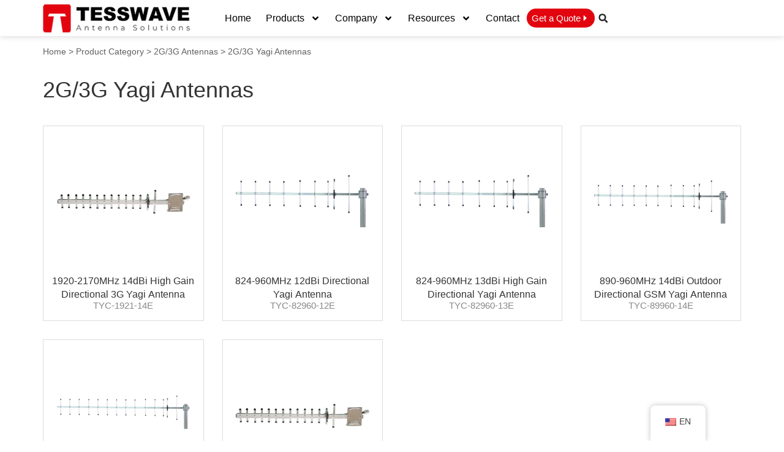

--- FILE ---
content_type: text/html; charset=UTF-8
request_url: https://www.tesswave.com/products/2g-3g-antennas/2g-3g-yagi-antennas/
body_size: 25279
content:
<!doctype html>
<html lang="en-US" prefix="og: https://ogp.me/ns#">
<head>
	<meta charset="UTF-8">
	<meta name="viewport" content="width=device-width, initial-scale=1">
	<link rel="profile" href="https://gmpg.org/xfn/11">
	<script id="cookieyes" type="text/javascript" src="https://cdn-cookieyes.com/client_data/2163e5f2a3f8dd2bd14aa601/script.js"></script>
<!-- Search Engine Optimization by Rank Math PRO - https://rankmath.com/ -->
<title>GSM 2G/3G Directional High Gain Yagi Antennas</title>
<meta name="robots" content="follow, index, max-snippet:-1, max-video-preview:-1, max-image-preview:large"/>
<link rel="canonical" href="https://www.tesswave.com/products/2g-3g-antennas/2g-3g-yagi-antennas/" />
<meta property="og:locale" content="en_US" />
<meta property="og:type" content="article" />
<meta property="og:title" content="GSM 2G/3G Directional High Gain Yagi Antennas" />
<meta property="og:url" content="https://www.tesswave.com/products/2g-3g-antennas/2g-3g-yagi-antennas/" />
<meta property="og:site_name" content="Tesswave Technology Limited" />
<meta property="article:publisher" content="https://www.facebook.com/tesswave" />
<meta name="twitter:card" content="summary_large_image" />
<meta name="twitter:title" content="GSM 2G/3G Directional High Gain Yagi Antennas" />
<meta name="twitter:label1" content="Products" />
<meta name="twitter:data1" content="6" />
<script type="application/ld+json" class="rank-math-schema-pro">{"@context":"https://schema.org","@graph":[{"@type":"BreadcrumbList","@id":"https://www.tesswave.com/products/2g-3g-antennas/2g-3g-yagi-antennas/#breadcrumb","itemListElement":[{"@type":"ListItem","position":"1","item":{"@id":"https://www.tesswave.com","name":"Home"}},{"@type":"ListItem","position":"2","item":{"@id":"https://www.tesswave.com/products/2g-3g-antennas/","name":"2G/3G Antennas"}},{"@type":"ListItem","position":"3","item":{"@id":"https://www.tesswave.com/products/2g-3g-antennas/2g-3g-yagi-antennas/","name":"2G/3G Yagi Antennas"}}]}]}</script>
<!-- /Rank Math WordPress SEO plugin -->

<link rel="alternate" type="application/rss+xml" title="Tesswave &raquo; Feed" href="https://www.tesswave.com/feed/" />
<link rel="alternate" type="application/rss+xml" title="Tesswave &raquo; Comments Feed" href="https://www.tesswave.com/comments/feed/" />
<link rel="alternate" type="application/rss+xml" title="Tesswave &raquo; 2G/3G Yagi Antennas Product Category Feed" href="https://www.tesswave.com/products/2g-3g-antennas/2g-3g-yagi-antennas/feed/" />
<style id='wp-img-auto-sizes-contain-inline-css'>
img:is([sizes=auto i],[sizes^="auto," i]){contain-intrinsic-size:3000px 1500px}
/*# sourceURL=wp-img-auto-sizes-contain-inline-css */
</style>
<style id='wp-emoji-styles-inline-css'>

	img.wp-smiley, img.emoji {
		display: inline !important;
		border: none !important;
		box-shadow: none !important;
		height: 1em !important;
		width: 1em !important;
		margin: 0 0.07em !important;
		vertical-align: -0.1em !important;
		background: none !important;
		padding: 0 !important;
	}
/*# sourceURL=wp-emoji-styles-inline-css */
</style>
<link rel='stylesheet' id='wp-block-library-css' href='https://www.tesswave.com/wp-includes/css/dist/block-library/style.min.css?ver=6.9' media='all' />
<style id='global-styles-inline-css'>
:root{--wp--preset--aspect-ratio--square: 1;--wp--preset--aspect-ratio--4-3: 4/3;--wp--preset--aspect-ratio--3-4: 3/4;--wp--preset--aspect-ratio--3-2: 3/2;--wp--preset--aspect-ratio--2-3: 2/3;--wp--preset--aspect-ratio--16-9: 16/9;--wp--preset--aspect-ratio--9-16: 9/16;--wp--preset--color--black: #000000;--wp--preset--color--cyan-bluish-gray: #abb8c3;--wp--preset--color--white: #ffffff;--wp--preset--color--pale-pink: #f78da7;--wp--preset--color--vivid-red: #cf2e2e;--wp--preset--color--luminous-vivid-orange: #ff6900;--wp--preset--color--luminous-vivid-amber: #fcb900;--wp--preset--color--light-green-cyan: #7bdcb5;--wp--preset--color--vivid-green-cyan: #00d084;--wp--preset--color--pale-cyan-blue: #8ed1fc;--wp--preset--color--vivid-cyan-blue: #0693e3;--wp--preset--color--vivid-purple: #9b51e0;--wp--preset--gradient--vivid-cyan-blue-to-vivid-purple: linear-gradient(135deg,rgb(6,147,227) 0%,rgb(155,81,224) 100%);--wp--preset--gradient--light-green-cyan-to-vivid-green-cyan: linear-gradient(135deg,rgb(122,220,180) 0%,rgb(0,208,130) 100%);--wp--preset--gradient--luminous-vivid-amber-to-luminous-vivid-orange: linear-gradient(135deg,rgb(252,185,0) 0%,rgb(255,105,0) 100%);--wp--preset--gradient--luminous-vivid-orange-to-vivid-red: linear-gradient(135deg,rgb(255,105,0) 0%,rgb(207,46,46) 100%);--wp--preset--gradient--very-light-gray-to-cyan-bluish-gray: linear-gradient(135deg,rgb(238,238,238) 0%,rgb(169,184,195) 100%);--wp--preset--gradient--cool-to-warm-spectrum: linear-gradient(135deg,rgb(74,234,220) 0%,rgb(151,120,209) 20%,rgb(207,42,186) 40%,rgb(238,44,130) 60%,rgb(251,105,98) 80%,rgb(254,248,76) 100%);--wp--preset--gradient--blush-light-purple: linear-gradient(135deg,rgb(255,206,236) 0%,rgb(152,150,240) 100%);--wp--preset--gradient--blush-bordeaux: linear-gradient(135deg,rgb(254,205,165) 0%,rgb(254,45,45) 50%,rgb(107,0,62) 100%);--wp--preset--gradient--luminous-dusk: linear-gradient(135deg,rgb(255,203,112) 0%,rgb(199,81,192) 50%,rgb(65,88,208) 100%);--wp--preset--gradient--pale-ocean: linear-gradient(135deg,rgb(255,245,203) 0%,rgb(182,227,212) 50%,rgb(51,167,181) 100%);--wp--preset--gradient--electric-grass: linear-gradient(135deg,rgb(202,248,128) 0%,rgb(113,206,126) 100%);--wp--preset--gradient--midnight: linear-gradient(135deg,rgb(2,3,129) 0%,rgb(40,116,252) 100%);--wp--preset--font-size--small: 13px;--wp--preset--font-size--medium: 20px;--wp--preset--font-size--large: 36px;--wp--preset--font-size--x-large: 42px;--wp--preset--spacing--20: 0.44rem;--wp--preset--spacing--30: 0.67rem;--wp--preset--spacing--40: 1rem;--wp--preset--spacing--50: 1.5rem;--wp--preset--spacing--60: 2.25rem;--wp--preset--spacing--70: 3.38rem;--wp--preset--spacing--80: 5.06rem;--wp--preset--shadow--natural: 6px 6px 9px rgba(0, 0, 0, 0.2);--wp--preset--shadow--deep: 12px 12px 50px rgba(0, 0, 0, 0.4);--wp--preset--shadow--sharp: 6px 6px 0px rgba(0, 0, 0, 0.2);--wp--preset--shadow--outlined: 6px 6px 0px -3px rgb(255, 255, 255), 6px 6px rgb(0, 0, 0);--wp--preset--shadow--crisp: 6px 6px 0px rgb(0, 0, 0);}:root { --wp--style--global--content-size: 800px;--wp--style--global--wide-size: 1200px; }:where(body) { margin: 0; }.wp-site-blocks > .alignleft { float: left; margin-right: 2em; }.wp-site-blocks > .alignright { float: right; margin-left: 2em; }.wp-site-blocks > .aligncenter { justify-content: center; margin-left: auto; margin-right: auto; }:where(.wp-site-blocks) > * { margin-block-start: 24px; margin-block-end: 0; }:where(.wp-site-blocks) > :first-child { margin-block-start: 0; }:where(.wp-site-blocks) > :last-child { margin-block-end: 0; }:root { --wp--style--block-gap: 24px; }:root :where(.is-layout-flow) > :first-child{margin-block-start: 0;}:root :where(.is-layout-flow) > :last-child{margin-block-end: 0;}:root :where(.is-layout-flow) > *{margin-block-start: 24px;margin-block-end: 0;}:root :where(.is-layout-constrained) > :first-child{margin-block-start: 0;}:root :where(.is-layout-constrained) > :last-child{margin-block-end: 0;}:root :where(.is-layout-constrained) > *{margin-block-start: 24px;margin-block-end: 0;}:root :where(.is-layout-flex){gap: 24px;}:root :where(.is-layout-grid){gap: 24px;}.is-layout-flow > .alignleft{float: left;margin-inline-start: 0;margin-inline-end: 2em;}.is-layout-flow > .alignright{float: right;margin-inline-start: 2em;margin-inline-end: 0;}.is-layout-flow > .aligncenter{margin-left: auto !important;margin-right: auto !important;}.is-layout-constrained > .alignleft{float: left;margin-inline-start: 0;margin-inline-end: 2em;}.is-layout-constrained > .alignright{float: right;margin-inline-start: 2em;margin-inline-end: 0;}.is-layout-constrained > .aligncenter{margin-left: auto !important;margin-right: auto !important;}.is-layout-constrained > :where(:not(.alignleft):not(.alignright):not(.alignfull)){max-width: var(--wp--style--global--content-size);margin-left: auto !important;margin-right: auto !important;}.is-layout-constrained > .alignwide{max-width: var(--wp--style--global--wide-size);}body .is-layout-flex{display: flex;}.is-layout-flex{flex-wrap: wrap;align-items: center;}.is-layout-flex > :is(*, div){margin: 0;}body .is-layout-grid{display: grid;}.is-layout-grid > :is(*, div){margin: 0;}body{padding-top: 0px;padding-right: 0px;padding-bottom: 0px;padding-left: 0px;}a:where(:not(.wp-element-button)){text-decoration: underline;}:root :where(.wp-element-button, .wp-block-button__link){background-color: #32373c;border-width: 0;color: #fff;font-family: inherit;font-size: inherit;font-style: inherit;font-weight: inherit;letter-spacing: inherit;line-height: inherit;padding-top: calc(0.667em + 2px);padding-right: calc(1.333em + 2px);padding-bottom: calc(0.667em + 2px);padding-left: calc(1.333em + 2px);text-decoration: none;text-transform: inherit;}.has-black-color{color: var(--wp--preset--color--black) !important;}.has-cyan-bluish-gray-color{color: var(--wp--preset--color--cyan-bluish-gray) !important;}.has-white-color{color: var(--wp--preset--color--white) !important;}.has-pale-pink-color{color: var(--wp--preset--color--pale-pink) !important;}.has-vivid-red-color{color: var(--wp--preset--color--vivid-red) !important;}.has-luminous-vivid-orange-color{color: var(--wp--preset--color--luminous-vivid-orange) !important;}.has-luminous-vivid-amber-color{color: var(--wp--preset--color--luminous-vivid-amber) !important;}.has-light-green-cyan-color{color: var(--wp--preset--color--light-green-cyan) !important;}.has-vivid-green-cyan-color{color: var(--wp--preset--color--vivid-green-cyan) !important;}.has-pale-cyan-blue-color{color: var(--wp--preset--color--pale-cyan-blue) !important;}.has-vivid-cyan-blue-color{color: var(--wp--preset--color--vivid-cyan-blue) !important;}.has-vivid-purple-color{color: var(--wp--preset--color--vivid-purple) !important;}.has-black-background-color{background-color: var(--wp--preset--color--black) !important;}.has-cyan-bluish-gray-background-color{background-color: var(--wp--preset--color--cyan-bluish-gray) !important;}.has-white-background-color{background-color: var(--wp--preset--color--white) !important;}.has-pale-pink-background-color{background-color: var(--wp--preset--color--pale-pink) !important;}.has-vivid-red-background-color{background-color: var(--wp--preset--color--vivid-red) !important;}.has-luminous-vivid-orange-background-color{background-color: var(--wp--preset--color--luminous-vivid-orange) !important;}.has-luminous-vivid-amber-background-color{background-color: var(--wp--preset--color--luminous-vivid-amber) !important;}.has-light-green-cyan-background-color{background-color: var(--wp--preset--color--light-green-cyan) !important;}.has-vivid-green-cyan-background-color{background-color: var(--wp--preset--color--vivid-green-cyan) !important;}.has-pale-cyan-blue-background-color{background-color: var(--wp--preset--color--pale-cyan-blue) !important;}.has-vivid-cyan-blue-background-color{background-color: var(--wp--preset--color--vivid-cyan-blue) !important;}.has-vivid-purple-background-color{background-color: var(--wp--preset--color--vivid-purple) !important;}.has-black-border-color{border-color: var(--wp--preset--color--black) !important;}.has-cyan-bluish-gray-border-color{border-color: var(--wp--preset--color--cyan-bluish-gray) !important;}.has-white-border-color{border-color: var(--wp--preset--color--white) !important;}.has-pale-pink-border-color{border-color: var(--wp--preset--color--pale-pink) !important;}.has-vivid-red-border-color{border-color: var(--wp--preset--color--vivid-red) !important;}.has-luminous-vivid-orange-border-color{border-color: var(--wp--preset--color--luminous-vivid-orange) !important;}.has-luminous-vivid-amber-border-color{border-color: var(--wp--preset--color--luminous-vivid-amber) !important;}.has-light-green-cyan-border-color{border-color: var(--wp--preset--color--light-green-cyan) !important;}.has-vivid-green-cyan-border-color{border-color: var(--wp--preset--color--vivid-green-cyan) !important;}.has-pale-cyan-blue-border-color{border-color: var(--wp--preset--color--pale-cyan-blue) !important;}.has-vivid-cyan-blue-border-color{border-color: var(--wp--preset--color--vivid-cyan-blue) !important;}.has-vivid-purple-border-color{border-color: var(--wp--preset--color--vivid-purple) !important;}.has-vivid-cyan-blue-to-vivid-purple-gradient-background{background: var(--wp--preset--gradient--vivid-cyan-blue-to-vivid-purple) !important;}.has-light-green-cyan-to-vivid-green-cyan-gradient-background{background: var(--wp--preset--gradient--light-green-cyan-to-vivid-green-cyan) !important;}.has-luminous-vivid-amber-to-luminous-vivid-orange-gradient-background{background: var(--wp--preset--gradient--luminous-vivid-amber-to-luminous-vivid-orange) !important;}.has-luminous-vivid-orange-to-vivid-red-gradient-background{background: var(--wp--preset--gradient--luminous-vivid-orange-to-vivid-red) !important;}.has-very-light-gray-to-cyan-bluish-gray-gradient-background{background: var(--wp--preset--gradient--very-light-gray-to-cyan-bluish-gray) !important;}.has-cool-to-warm-spectrum-gradient-background{background: var(--wp--preset--gradient--cool-to-warm-spectrum) !important;}.has-blush-light-purple-gradient-background{background: var(--wp--preset--gradient--blush-light-purple) !important;}.has-blush-bordeaux-gradient-background{background: var(--wp--preset--gradient--blush-bordeaux) !important;}.has-luminous-dusk-gradient-background{background: var(--wp--preset--gradient--luminous-dusk) !important;}.has-pale-ocean-gradient-background{background: var(--wp--preset--gradient--pale-ocean) !important;}.has-electric-grass-gradient-background{background: var(--wp--preset--gradient--electric-grass) !important;}.has-midnight-gradient-background{background: var(--wp--preset--gradient--midnight) !important;}.has-small-font-size{font-size: var(--wp--preset--font-size--small) !important;}.has-medium-font-size{font-size: var(--wp--preset--font-size--medium) !important;}.has-large-font-size{font-size: var(--wp--preset--font-size--large) !important;}.has-x-large-font-size{font-size: var(--wp--preset--font-size--x-large) !important;}
:root :where(.wp-block-pullquote){font-size: 1.5em;line-height: 1.6;}
/*# sourceURL=global-styles-inline-css */
</style>
<link rel='stylesheet' id='trp-floater-language-switcher-style-css' href='https://www.tesswave.com/wp-content/plugins/translatepress-multilingual/assets/css/trp-floater-language-switcher.css?ver=3.0.7' media='all' />
<link rel='stylesheet' id='trp-language-switcher-style-css' href='https://www.tesswave.com/wp-content/plugins/translatepress-multilingual/assets/css/trp-language-switcher.css?ver=3.0.7' media='all' />
<link rel='stylesheet' id='hello-elementor-css' href='https://www.tesswave.com/wp-content/themes/hello-elementor/assets/css/reset.css?ver=3.4.5' media='all' />
<link rel='stylesheet' id='hello-elementor-theme-style-css' href='https://www.tesswave.com/wp-content/themes/hello-elementor/assets/css/theme.css?ver=3.4.5' media='all' />
<link rel='stylesheet' id='hello-elementor-header-footer-css' href='https://www.tesswave.com/wp-content/themes/hello-elementor/assets/css/header-footer.css?ver=3.4.5' media='all' />
<link rel='stylesheet' id='elementor-frontend-css' href='https://www.tesswave.com/wp-content/plugins/elementor/assets/css/frontend.min.css?ver=3.34.2' media='all' />
<style id='elementor-frontend-inline-css'>
.elementor-kit-32{--e-global-color-primary:#000000;--e-global-color-secondary:#222222;--e-global-color-text:#7A7A7A;--e-global-color-accent:#E2040F;--e-global-color-020e68a:#FFFFFF;--e-global-color-4ca36ac:#DDDDDD;--e-global-color-d18cc6c:#F5F5F5;--e-global-color-27cc76e:#F8F6F6;--e-global-color-67fe3d8:#666666;--e-global-color-d3f7fe0:#74C2CD;--e-global-color-297e030:#D09E9E;--e-global-typography-primary-font-weight:600;--e-global-typography-secondary-font-weight:400;--e-global-typography-text-font-weight:400;--e-global-typography-accent-font-weight:500;}.elementor-kit-32 e-page-transition{background-color:#FFBC7D;}.elementor-kit-32 a:hover{text-decoration:none;}.elementor-section.elementor-section-boxed > .elementor-container{max-width:1200px;}.e-con{--container-max-width:1200px;}.elementor-widget:not(:last-child){margin-block-end:20px;}.elementor-element{--widgets-spacing:20px 20px;--widgets-spacing-row:20px;--widgets-spacing-column:20px;}{}h1.entry-title{display:var(--page-title-display);}.site-header .site-branding{flex-direction:column;align-items:stretch;}.site-header{padding-inline-end:0px;padding-inline-start:0px;}.site-footer .site-branding{flex-direction:column;align-items:stretch;}@media(max-width:1024px){.elementor-section.elementor-section-boxed > .elementor-container{max-width:1024px;}.e-con{--container-max-width:1024px;}}@media(max-width:767px){.elementor-section.elementor-section-boxed > .elementor-container{max-width:767px;}.e-con{--container-max-width:767px;}}
.elementor-8811 .elementor-element.elementor-element-e10d01b{--display:flex;--flex-direction:row;--container-widget-width:calc( ( 1 - var( --container-widget-flex-grow ) ) * 100% );--container-widget-height:100%;--container-widget-flex-grow:1;--container-widget-align-self:stretch;--flex-wrap-mobile:wrap;--align-items:center;--gap:0px 0px;--row-gap:0px;--column-gap:0px;box-shadow:0px 0px 10px 0px rgba(0, 0, 0, 0.18);--padding-top:0px;--padding-bottom:0px;--padding-left:0px;--padding-right:0px;--z-index:20;overflow:visible;}.elementor-8811 .elementor-element.elementor-element-e10d01b:not(.elementor-motion-effects-element-type-background), .elementor-8811 .elementor-element.elementor-element-e10d01b > .elementor-motion-effects-container > .elementor-motion-effects-layer{background-color:#FFFFFF;}.elementor-8811 .elementor-element.elementor-element-58f4ac0{--display:flex;--flex-direction:column;--container-widget-width:100%;--container-widget-height:initial;--container-widget-flex-grow:0;--container-widget-align-self:initial;--flex-wrap-mobile:wrap;--padding-top:0px;--padding-bottom:0px;--padding-left:0px;--padding-right:0px;overflow:visible;}.elementor-8811 .elementor-element.elementor-element-c87c3ce{text-align:start;}.elementor-8811 .elementor-element.elementor-element-8b226a6{--display:flex;--flex-direction:row;--container-widget-width:initial;--container-widget-height:100%;--container-widget-flex-grow:1;--container-widget-align-self:stretch;--flex-wrap-mobile:wrap;--justify-content:flex-end;--padding-top:0px;--padding-bottom:0px;--padding-left:0px;--padding-right:0px;overflow:visible;}.elementor-8811 .elementor-element.elementor-element-3c09a06 .elementor-menu-toggle{margin:0 auto;background-color:var( --e-global-color-secondary );}.elementor-8811 .elementor-element.elementor-element-3c09a06 .elementor-nav-menu--main .elementor-item{color:var( --e-global-color-primary );fill:var( --e-global-color-primary );padding-left:12px;padding-right:12px;}.elementor-8811 .elementor-element.elementor-element-3c09a06 .elementor-nav-menu--main .elementor-item:hover,
					.elementor-8811 .elementor-element.elementor-element-3c09a06 .elementor-nav-menu--main .elementor-item.elementor-item-active,
					.elementor-8811 .elementor-element.elementor-element-3c09a06 .elementor-nav-menu--main .elementor-item.highlighted,
					.elementor-8811 .elementor-element.elementor-element-3c09a06 .elementor-nav-menu--main .elementor-item:focus{color:var( --e-global-color-accent );fill:var( --e-global-color-accent );}.elementor-8811 .elementor-element.elementor-element-3c09a06 .elementor-nav-menu--main .elementor-item.elementor-item-active{color:var( --e-global-color-primary );}.elementor-8811 .elementor-element.elementor-element-3c09a06 .elementor-nav-menu--dropdown a:hover,
					.elementor-8811 .elementor-element.elementor-element-3c09a06 .elementor-nav-menu--dropdown a:focus,
					.elementor-8811 .elementor-element.elementor-element-3c09a06 .elementor-nav-menu--dropdown a.elementor-item-active,
					.elementor-8811 .elementor-element.elementor-element-3c09a06 .elementor-nav-menu--dropdown a.highlighted,
					.elementor-8811 .elementor-element.elementor-element-3c09a06 .elementor-menu-toggle:hover,
					.elementor-8811 .elementor-element.elementor-element-3c09a06 .elementor-menu-toggle:focus{color:var( --e-global-color-020e68a );}.elementor-8811 .elementor-element.elementor-element-3c09a06 .elementor-nav-menu--dropdown a:hover,
					.elementor-8811 .elementor-element.elementor-element-3c09a06 .elementor-nav-menu--dropdown a:focus,
					.elementor-8811 .elementor-element.elementor-element-3c09a06 .elementor-nav-menu--dropdown a.elementor-item-active,
					.elementor-8811 .elementor-element.elementor-element-3c09a06 .elementor-nav-menu--dropdown a.highlighted{background-color:var( --e-global-color-accent );}.elementor-8811 .elementor-element.elementor-element-3c09a06 .elementor-nav-menu--dropdown .elementor-item, .elementor-8811 .elementor-element.elementor-element-3c09a06 .elementor-nav-menu--dropdown  .elementor-sub-item{font-size:14px;}.elementor-8811 .elementor-element.elementor-element-3c09a06 .elementor-nav-menu--main .elementor-nav-menu--dropdown, .elementor-8811 .elementor-element.elementor-element-3c09a06 .elementor-nav-menu__container.elementor-nav-menu--dropdown{box-shadow:0px 0px 10px 0px rgba(0, 0, 0, 0.18);}.elementor-8811 .elementor-element.elementor-element-3c09a06 .elementor-nav-menu--dropdown a{padding-top:10px;padding-bottom:10px;}.elementor-8811 .elementor-element.elementor-element-3c09a06 .elementor-nav-menu--main > .elementor-nav-menu > li > .elementor-nav-menu--dropdown, .elementor-8811 .elementor-element.elementor-element-3c09a06 .elementor-nav-menu__container.elementor-nav-menu--dropdown{margin-top:7px !important;}.elementor-8811 .elementor-element.elementor-element-3c09a06 div.elementor-menu-toggle{color:var( --e-global-color-020e68a );}.elementor-8811 .elementor-element.elementor-element-3c09a06 div.elementor-menu-toggle svg{fill:var( --e-global-color-020e68a );}.elementor-8811 .elementor-element.elementor-element-fb54ea4 .elementor-button{background-color:var( --e-global-color-accent );font-weight:500;border-radius:20px 20px 20px 20px;padding:8px 8px 8px 8px;}.elementor-8811 .elementor-element.elementor-element-fb54ea4 .elementor-button:hover, .elementor-8811 .elementor-element.elementor-element-fb54ea4 .elementor-button:focus{background-color:var( --e-global-color-secondary );}.elementor-8811 .elementor-element.elementor-element-fb54ea4.elementor-element{--align-self:center;}.elementor-8811 .elementor-element.elementor-element-fb54ea4 .elementor-button-content-wrapper{flex-direction:row-reverse;}.elementor-8811 .elementor-element.elementor-element-068aa51.elementor-element{--align-self:center;}.elementor-8811 .elementor-element.elementor-element-068aa51 .elementor-search-form{text-align:center;}.elementor-8811 .elementor-element.elementor-element-068aa51 .elementor-search-form__toggle{--e-search-form-toggle-size:28px;--e-search-form-toggle-color:var( --e-global-color-secondary );--e-search-form-toggle-background-color:var( --e-global-color-020e68a );--e-search-form-toggle-icon-size:calc(55em / 100);}.elementor-8811 .elementor-element.elementor-element-068aa51:not(.elementor-search-form--skin-full_screen) .elementor-search-form__container{border-radius:3px;}.elementor-8811 .elementor-element.elementor-element-068aa51.elementor-search-form--skin-full_screen input[type="search"].elementor-search-form__input{border-radius:3px;}.elementor-8811 .elementor-element.elementor-element-068aa51 .elementor-search-form__toggle:hover{--e-search-form-toggle-color:var( --e-global-color-accent );}.elementor-8811 .elementor-element.elementor-element-068aa51 .elementor-search-form__toggle:focus{--e-search-form-toggle-color:var( --e-global-color-accent );}.elementor-theme-builder-content-area{height:400px;}.elementor-location-header:before, .elementor-location-footer:before{content:"";display:table;clear:both;}@media(max-width:767px){.elementor-8811 .elementor-element.elementor-element-58f4ac0{--width:41%;}.elementor-8811 .elementor-element.elementor-element-8b226a6{--width:59%;--gap:5px 5px;--row-gap:5px;--column-gap:5px;}.elementor-8811 .elementor-element.elementor-element-fb54ea4 > .elementor-widget-container{margin:0px 0px 0px 5px;}.elementor-8811 .elementor-element.elementor-element-fb54ea4 .elementor-button{font-size:12px;padding:5px 5px 5px 5px;}}@media(min-width:768px){.elementor-8811 .elementor-element.elementor-element-e10d01b{--content-width:1140px;}.elementor-8811 .elementor-element.elementor-element-58f4ac0{--width:25%;}.elementor-8811 .elementor-element.elementor-element-8b226a6{--width:75%;}}
.elementor-8819 .elementor-element.elementor-element-0e37410{--display:flex;--flex-direction:row;--container-widget-width:initial;--container-widget-height:100%;--container-widget-flex-grow:1;--container-widget-align-self:stretch;--flex-wrap-mobile:wrap;--gap:0px 0px;--row-gap:0px;--column-gap:0px;--padding-top:60px;--padding-bottom:60px;--padding-left:10px;--padding-right:10px;overflow:visible;}.elementor-8819 .elementor-element.elementor-element-0e37410:not(.elementor-motion-effects-element-type-background), .elementor-8819 .elementor-element.elementor-element-0e37410 > .elementor-motion-effects-container > .elementor-motion-effects-layer{background-color:var( --e-global-color-27cc76e );}.elementor-8819 .elementor-element.elementor-element-bf5729d{--display:flex;--flex-direction:column;--container-widget-width:100%;--container-widget-height:initial;--container-widget-flex-grow:0;--container-widget-align-self:initial;--flex-wrap-mobile:wrap;--gap:20px 20px;--row-gap:20px;--column-gap:20px;--padding-top:0px;--padding-bottom:0px;--padding-left:0px;--padding-right:0px;overflow:visible;}.elementor-8819 .elementor-element.elementor-element-535fd7c{text-align:start;}.elementor-8819 .elementor-element.elementor-element-535fd7c .elementor-heading-title{font-size:24px;font-weight:500;color:var( --e-global-color-secondary );}.elementor-8819 .elementor-element.elementor-element-df90146{--divider-border-style:solid;--divider-color:#D22630;--divider-border-width:2px;}.elementor-8819 .elementor-element.elementor-element-df90146 .elementor-divider-separator{width:20%;}.elementor-8819 .elementor-element.elementor-element-df90146 .elementor-divider{padding-block-start:0px;padding-block-end:0px;}.elementor-8819 .elementor-element.elementor-element-ae1c804 > .elementor-widget-container{margin:0px 0px -15px 0px;}.elementor-8819 .elementor-element.elementor-element-ae1c804{font-size:16px;line-height:1.5em;color:var( --e-global-color-secondary );}.elementor-8819 .elementor-element.elementor-element-11e496c{--display:flex;--flex-direction:column;--container-widget-width:100%;--container-widget-height:initial;--container-widget-flex-grow:0;--container-widget-align-self:initial;--flex-wrap-mobile:wrap;--justify-content:center;--padding-top:0px;--padding-bottom:0px;--padding-left:0px;--padding-right:0px;overflow:visible;}.elementor-8819 .elementor-element.elementor-element-14b03b5 .elementor-button{background-color:var( --e-global-color-accent );font-size:16px;font-weight:500;text-transform:uppercase;padding:10px 20px 10px 20px;}.elementor-8819 .elementor-element.elementor-element-14b03b5 .elementor-button:hover, .elementor-8819 .elementor-element.elementor-element-14b03b5 .elementor-button:focus{background-color:var( --e-global-color-secondary );}.elementor-8819 .elementor-element.elementor-element-14b03b5 .elementor-button-content-wrapper{flex-direction:row-reverse;}.elementor-8819 .elementor-element.elementor-element-14b03b5 .elementor-button .elementor-button-content-wrapper{gap:20px;}.elementor-8819 .elementor-element.elementor-element-1fac447{--display:flex;--flex-direction:row;--container-widget-width:initial;--container-widget-height:100%;--container-widget-flex-grow:1;--container-widget-align-self:stretch;--flex-wrap-mobile:wrap;--gap:0px 0px;--row-gap:0px;--column-gap:0px;--padding-top:70px;--padding-bottom:40px;--padding-left:10px;--padding-right:10px;overflow:visible;}.elementor-8819 .elementor-element.elementor-element-1fac447:not(.elementor-motion-effects-element-type-background), .elementor-8819 .elementor-element.elementor-element-1fac447 > .elementor-motion-effects-container > .elementor-motion-effects-layer{background-color:#161616;}.elementor-8819 .elementor-element.elementor-element-3de74a1{--display:flex;--flex-direction:column;--container-widget-width:100%;--container-widget-height:initial;--container-widget-flex-grow:0;--container-widget-align-self:initial;--flex-wrap-mobile:wrap;--padding-top:0px;--padding-bottom:0px;--padding-left:0px;--padding-right:0px;overflow:visible;}.elementor-8819 .elementor-element.elementor-element-0d96510{text-align:start;}.elementor-8819 .elementor-element.elementor-element-62aeacd .elementor-heading-title{font-size:18px;font-weight:400;color:var( --e-global-color-020e68a );}.elementor-8819 .elementor-element.elementor-element-3804dd2 > .elementor-widget-container{margin:20px 0px 0px 0px;}.elementor-8819 .elementor-element.elementor-element-3804dd2 .elementor-icon-list-items:not(.elementor-inline-items) .elementor-icon-list-item:not(:last-child){padding-block-end:calc(8px/2);}.elementor-8819 .elementor-element.elementor-element-3804dd2 .elementor-icon-list-items:not(.elementor-inline-items) .elementor-icon-list-item:not(:first-child){margin-block-start:calc(8px/2);}.elementor-8819 .elementor-element.elementor-element-3804dd2 .elementor-icon-list-items.elementor-inline-items .elementor-icon-list-item{margin-inline:calc(8px/2);}.elementor-8819 .elementor-element.elementor-element-3804dd2 .elementor-icon-list-items.elementor-inline-items{margin-inline:calc(-8px/2);}.elementor-8819 .elementor-element.elementor-element-3804dd2 .elementor-icon-list-items.elementor-inline-items .elementor-icon-list-item:after{inset-inline-end:calc(-8px/2);}.elementor-8819 .elementor-element.elementor-element-3804dd2 .elementor-icon-list-icon i{color:var( --e-global-color-020e68a );transition:color 0.3s;}.elementor-8819 .elementor-element.elementor-element-3804dd2 .elementor-icon-list-icon svg{fill:var( --e-global-color-020e68a );transition:fill 0.3s;}.elementor-8819 .elementor-element.elementor-element-3804dd2{--e-icon-list-icon-size:14px;--icon-vertical-align:flex-start;--icon-vertical-offset:4px;}.elementor-8819 .elementor-element.elementor-element-3804dd2 .elementor-icon-list-text{color:var( --e-global-color-020e68a );transition:color 0.3s;}.elementor-8819 .elementor-element.elementor-element-1594921{--grid-template-columns:repeat(0, auto);--icon-size:15px;--grid-column-gap:10px;--grid-row-gap:0px;}.elementor-8819 .elementor-element.elementor-element-1594921 .elementor-widget-container{text-align:left;}.elementor-8819 .elementor-element.elementor-element-1594921 .elementor-social-icon{background-color:var( --e-global-color-020e68a );--icon-padding:0.6em;}.elementor-8819 .elementor-element.elementor-element-1594921 .elementor-social-icon i{color:var( --e-global-color-text );}.elementor-8819 .elementor-element.elementor-element-1594921 .elementor-social-icon svg{fill:var( --e-global-color-text );}.elementor-8819 .elementor-element.elementor-element-1594921 .elementor-social-icon:hover i{color:var( --e-global-color-accent );}.elementor-8819 .elementor-element.elementor-element-1594921 .elementor-social-icon:hover svg{fill:var( --e-global-color-accent );}.elementor-8819 .elementor-element.elementor-element-ca150fd{--display:flex;--flex-direction:column;--container-widget-width:100%;--container-widget-height:initial;--container-widget-flex-grow:0;--container-widget-align-self:initial;--flex-wrap-mobile:wrap;--padding-top:0px;--padding-bottom:0px;--padding-left:0px;--padding-right:0px;overflow:visible;}.elementor-8819 .elementor-element.elementor-element-0b00187{--display:flex;--flex-direction:column;--container-widget-width:100%;--container-widget-height:initial;--container-widget-flex-grow:0;--container-widget-align-self:initial;--flex-wrap-mobile:wrap;--padding-top:15px;--padding-bottom:15px;--padding-left:10px;--padding-right:10px;overflow:visible;}.elementor-8819 .elementor-element.elementor-element-0b00187:not(.elementor-motion-effects-element-type-background), .elementor-8819 .elementor-element.elementor-element-0b00187 > .elementor-motion-effects-container > .elementor-motion-effects-layer{background-color:#000000;}.elementor-8819 .elementor-element.elementor-element-3186b24 > .elementor-widget-container{margin:0px 0px -14px 0px;}.elementor-8819 .elementor-element.elementor-element-3186b24{font-size:14px;color:#A2A2A2;}.elementor-theme-builder-content-area{height:400px;}.elementor-location-header:before, .elementor-location-footer:before{content:"";display:table;clear:both;}@media(max-width:767px){.elementor-8819 .elementor-element.elementor-element-0e37410{--padding-top:40px;--padding-bottom:40px;--padding-left:10px;--padding-right:10px;}.elementor-8819 .elementor-element.elementor-element-535fd7c{text-align:center;}.elementor-8819 .elementor-element.elementor-element-df90146 .elementor-divider{text-align:center;}.elementor-8819 .elementor-element.elementor-element-df90146 .elementor-divider-separator{margin:0 auto;margin-center:0;}.elementor-8819 .elementor-element.elementor-element-ae1c804{text-align:center;}.elementor-8819 .elementor-element.elementor-element-14b03b5 > .elementor-widget-container{margin:20px 0px 0px 0px;}.elementor-8819 .elementor-element.elementor-element-1fac447{--padding-top:40px;--padding-bottom:10px;--padding-left:10px;--padding-right:10px;}.elementor-8819 .elementor-element.elementor-element-3804dd2 > .elementor-widget-container{margin:10px 0px 0px 0px;}.elementor-8819 .elementor-element.elementor-element-1594921 > .elementor-widget-container{margin:0px 0px 10px 0px;}.elementor-8819 .elementor-element.elementor-element-3186b24{font-size:14px;}}@media(min-width:768px){.elementor-8819 .elementor-element.elementor-element-0e37410{--content-width:1140px;}.elementor-8819 .elementor-element.elementor-element-bf5729d{--width:50%;}.elementor-8819 .elementor-element.elementor-element-11e496c{--width:50%;}.elementor-8819 .elementor-element.elementor-element-1fac447{--content-width:1140px;}.elementor-8819 .elementor-element.elementor-element-3de74a1{--width:30%;}.elementor-8819 .elementor-element.elementor-element-ca150fd{--width:70%;}.elementor-8819 .elementor-element.elementor-element-0b00187{--content-width:1140px;}}/* Start custom CSS for wp-widget-nav_menu, class: .elementor-element-806cb08 */.elementor-8819 .elementor-element.elementor-element-806cb08 a {
    color: #fff;
}
.elementor-8819 .elementor-element.elementor-element-806cb08 ul{
    padding: 0;
    list-style: none !important;
}
.elementor-8819 .elementor-element.elementor-element-806cb08 ul.menu {
    display: flex;
    justify-content: space-between;
    padding: 0;
    list-style: none;
}
.elementor-8819 .elementor-element.elementor-element-806cb08 ul.menu > li {
    width: 24%;
}
.elementor-8819 .elementor-element.elementor-element-806cb08 ul.menu > li > a{
    font-size: 18px;
    font-weight: 600;
    display: inline-block;
    margin-bottom: 20px;
}
.elementor-8819 .elementor-element.elementor-element-806cb08 ul.menu ul li{
    margin-bottom: 10px;
}
.elementor-8819 .elementor-element.elementor-element-806cb08 ul.menu ul li a{
    color: #a2a2a2;
    font-size: 14px;
}
.elementor-8819 .elementor-element.elementor-element-806cb08 ul.menu a:hover{
    color: #BB1B25;
}

@media (max-width:767px){
.elementor-8819 .elementor-element.elementor-element-806cb08 ul.menu {
    display: grid;
    grid-template-columns: repeat(2,1fr);
    margin-top:20px;
}
.elementor-8819 .elementor-element.elementor-element-806cb08 ul.menu > li {
    width: 100%;
}
.elementor-8819 .elementor-element.elementor-element-806cb08 ul.menu ul li{
    margin-bottom: 0px;
}
.elementor-8819 .elementor-element.elementor-element-806cb08 ul.menu ul{
    margin-bottom: 20px;
    list-style: none !important;
}
.elementor-8819 .elementor-element.elementor-element-806cb08 ul.menu > li > a{
    margin-bottom: 10px;
}
}/* End custom CSS */
/* Start custom CSS for text-editor, class: .elementor-element-3186b24 */.elementor-8819 .elementor-element.elementor-element-3186b24 a:hover{
    color: #fff !important;
}/* End custom CSS */
.elementor-8884 .elementor-element.elementor-element-5022ac1{--display:flex;--flex-direction:column;--container-widget-width:100%;--container-widget-height:initial;--container-widget-flex-grow:0;--container-widget-align-self:initial;--flex-wrap-mobile:wrap;--gap:20px 20px;--row-gap:20px;--column-gap:20px;--margin-top:0px;--margin-bottom:0px;--margin-left:0px;--margin-right:0px;overflow:visible;}.elementor-8884 .elementor-element.elementor-element-aac6a1d > .elementor-widget-container{margin:5px 0px 0px 0px;padding:0px 0px 0px 0px;}.elementor-8884 .elementor-element.elementor-element-aac6a1d{font-size:14px;font-weight:500;color:#606060;}.elementor-8884 .elementor-element.elementor-element-aac6a1d a{color:#606060;}.elementor-8884 .elementor-element.elementor-element-6629179{--display:flex;--flex-direction:column;--container-widget-width:100%;--container-widget-height:initial;--container-widget-flex-grow:0;--container-widget-align-self:initial;--flex-wrap-mobile:wrap;--gap:20px 20px;--row-gap:20px;--column-gap:20px;overflow:visible;}.elementor-8884 .elementor-element.elementor-element-04d870a > .elementor-widget-container{margin:0px 0px 0px 0px;padding:0px 0px 0px 0px;}.elementor-8884 .elementor-element.elementor-element-04d870a .elementor-heading-title{font-size:36px;}.elementor-8884 .elementor-element.elementor-element-4bb3d67{--display:flex;--flex-direction:column;--container-widget-width:100%;--container-widget-height:initial;--container-widget-flex-grow:0;--container-widget-align-self:initial;--flex-wrap-mobile:wrap;overflow:visible;}.elementor-8884 .elementor-element.elementor-element-2f51160{--display:flex;--min-height:0px;--margin-top:0px;--margin-bottom:40px;--margin-left:0px;--margin-right:0px;overflow:visible;}.elementor-8884 .elementor-element.elementor-element-52448ca{--grid-columns:4;--load-more-button-align:center;}.elementor-8884 .elementor-element.elementor-element-52448ca .elementor-button{background-color:var( --e-global-color-accent );fill:var( --e-global-color-020e68a );color:var( --e-global-color-020e68a );}.elementor-8884 .elementor-element.elementor-element-52448ca .elementor-button:hover, .elementor-8884 .elementor-element.elementor-element-52448ca .elementor-button:focus{background-color:var( --e-global-color-primary );color:var( --e-global-color-020e68a );}.elementor-8884 .elementor-element.elementor-element-52448ca .elementor-button:hover svg, .elementor-8884 .elementor-element.elementor-element-52448ca .elementor-button:focus svg{fill:var( --e-global-color-020e68a );}.elementor-8884 .elementor-element.elementor-element-52448ca .e-load-more-message{font-size:22px;font-weight:600;}.elementor-8884 .elementor-element.elementor-element-3cf2580{--display:flex;--flex-direction:column;--container-widget-width:100%;--container-widget-height:initial;--container-widget-flex-grow:0;--container-widget-align-self:initial;--flex-wrap-mobile:wrap;overflow:visible;}@media(max-width:1024px){.elementor-8884 .elementor-element.elementor-element-52448ca{--grid-columns:2;}}@media(min-width:768px){.elementor-8884 .elementor-element.elementor-element-5022ac1{--content-width:1140px;}.elementor-8884 .elementor-element.elementor-element-6629179{--content-width:1140px;}.elementor-8884 .elementor-element.elementor-element-4bb3d67{--content-width:1140px;}.elementor-8884 .elementor-element.elementor-element-2f51160{--content-width:1140px;}.elementor-8884 .elementor-element.elementor-element-3cf2580{--content-width:1140px;}}@media(max-width:767px){.elementor-8884 .elementor-element.elementor-element-04d870a .elementor-heading-title{font-size:28px;}.elementor-8884 .elementor-element.elementor-element-2f51160{--min-height:168px;--gap:10px 10px;--row-gap:10px;--column-gap:10px;}.elementor-8884 .elementor-element.elementor-element-52448ca{--grid-columns:1;}}
/*# sourceURL=elementor-frontend-inline-css */
</style>
<link rel='stylesheet' id='widget-image-css' href='https://www.tesswave.com/wp-content/plugins/elementor/assets/css/widget-image.min.css?ver=3.34.2' media='all' />
<link rel='stylesheet' id='widget-nav-menu-css' href='https://www.tesswave.com/wp-content/plugins/elementor-pro/assets/css/widget-nav-menu.min.css?ver=3.34.1' media='all' />
<link rel='stylesheet' id='widget-search-form-css' href='https://www.tesswave.com/wp-content/plugins/elementor-pro/assets/css/widget-search-form.min.css?ver=3.34.1' media='all' />
<link rel='stylesheet' id='e-sticky-css' href='https://www.tesswave.com/wp-content/plugins/elementor-pro/assets/css/modules/sticky.min.css?ver=3.34.1' media='all' />
<link rel='stylesheet' id='widget-heading-css' href='https://www.tesswave.com/wp-content/plugins/elementor/assets/css/widget-heading.min.css?ver=3.34.2' media='all' />
<link rel='stylesheet' id='widget-divider-css' href='https://www.tesswave.com/wp-content/plugins/elementor/assets/css/widget-divider.min.css?ver=3.34.2' media='all' />
<link rel='stylesheet' id='widget-icon-list-css' href='https://www.tesswave.com/wp-content/plugins/elementor/assets/css/widget-icon-list.min.css?ver=3.34.2' media='all' />
<link rel='stylesheet' id='e-animation-float-css' href='https://www.tesswave.com/wp-content/plugins/elementor/assets/lib/animations/styles/e-animation-float.min.css?ver=3.34.2' media='all' />
<link rel='stylesheet' id='widget-social-icons-css' href='https://www.tesswave.com/wp-content/plugins/elementor/assets/css/widget-social-icons.min.css?ver=3.34.2' media='all' />
<link rel='stylesheet' id='e-apple-webkit-css' href='https://www.tesswave.com/wp-content/plugins/elementor/assets/css/conditionals/apple-webkit.min.css?ver=3.34.2' media='all' />
<link rel='stylesheet' id='swiper-css' href='https://www.tesswave.com/wp-content/plugins/elementor/assets/lib/swiper/v8/css/swiper.min.css?ver=8.4.5' media='all' />
<link rel='stylesheet' id='e-swiper-css' href='https://www.tesswave.com/wp-content/plugins/elementor/assets/css/conditionals/e-swiper.min.css?ver=3.34.2' media='all' />
<link rel='stylesheet' id='widget-loop-common-css' href='https://www.tesswave.com/wp-content/plugins/elementor-pro/assets/css/widget-loop-common.min.css?ver=3.34.1' media='all' />
<link rel='stylesheet' id='widget-loop-grid-css' href='https://www.tesswave.com/wp-content/plugins/elementor-pro/assets/css/widget-loop-grid.min.css?ver=3.34.1' media='all' />
<link rel='stylesheet' id='font-awesome-5-all-css' href='https://www.tesswave.com/wp-content/plugins/elementor/assets/lib/font-awesome/css/all.min.css?ver=3.34.2' media='all' />
<link rel='stylesheet' id='font-awesome-4-shim-css' href='https://www.tesswave.com/wp-content/plugins/elementor/assets/lib/font-awesome/css/v4-shims.min.css?ver=3.34.2' media='all' />
<link rel='stylesheet' id='ekit-widget-styles-css' href='https://www.tesswave.com/wp-content/plugins/elementskit-lite/widgets/init/assets/css/widget-styles.css?ver=3.7.8' media='all' />
<link rel='stylesheet' id='ekit-widget-styles-pro-css' href='https://www.tesswave.com/wp-content/plugins/elementskit/widgets/init/assets/css/widget-styles-pro.css?ver=4.2.1' media='all' />
<link rel='stylesheet' id='ekit-responsive-css' href='https://www.tesswave.com/wp-content/plugins/elementskit-lite/widgets/init/assets/css/responsive.css?ver=3.7.8' media='all' />
<script src="https://www.tesswave.com/wp-includes/js/jquery/jquery.min.js?ver=3.7.1" id="jquery-core-js"></script>
<script src="https://www.tesswave.com/wp-includes/js/jquery/jquery-migrate.min.js?ver=3.4.1" id="jquery-migrate-js"></script>
<script src="https://www.tesswave.com/wp-content/plugins/elementor/assets/lib/font-awesome/js/v4-shims.min.js?ver=3.34.2" id="font-awesome-4-shim-js"></script>
<link rel="https://api.w.org/" href="https://www.tesswave.com/wp-json/" /><link rel="alternate" title="JSON" type="application/json" href="https://www.tesswave.com/wp-json/wp/v2/product_cat/249" /><link rel="EditURI" type="application/rsd+xml" title="RSD" href="https://www.tesswave.com/xmlrpc.php?rsd" />
<meta name="generator" content="WordPress 6.9" />
<link rel="alternate" hreflang="en-US" href="https://www.tesswave.com/products/2g-3g-antennas/2g-3g-yagi-antennas/"/>
<link rel="alternate" hreflang="fr-FR" href="https://www.tesswave.com/fr/products/2g-3g-antennas/2g-3g-yagi-antennas/"/>
<link rel="alternate" hreflang="ar" href="https://www.tesswave.com/ar/products/2g-3g-antennas/2g-3g-yagi-antennas/"/>
<link rel="alternate" hreflang="nl-NL" href="https://www.tesswave.com/nl/products/2g-3g-antennas/2g-3g-yagi-antennas/"/>
<link rel="alternate" hreflang="de-DE" href="https://www.tesswave.com/de/products/2g-3g-antennas/2g-3g-yagi-antennas/"/>
<link rel="alternate" hreflang="it-IT" href="https://www.tesswave.com/it/products/2g-3g-antennas/2g-3g-yagi-antennas/"/>
<link rel="alternate" hreflang="pt-PT" href="https://www.tesswave.com/pt/products/2g-3g-antennas/2g-3g-yagi-antennas/"/>
<link rel="alternate" hreflang="es-ES" href="https://www.tesswave.com/es/products/2g-3g-antennas/2g-3g-yagi-antennas/"/>
<link rel="alternate" hreflang="ru-RU" href="https://www.tesswave.com/ru/products/2g-3g-antennas/2g-3g-yagi-antennas/"/>
<link rel="alternate" hreflang="pl-PL" href="https://www.tesswave.com/pl/products/2g-3g-antennas/2g-3g-yagi-antennas/"/>
<link rel="alternate" hreflang="en" href="https://www.tesswave.com/products/2g-3g-antennas/2g-3g-yagi-antennas/"/>
<link rel="alternate" hreflang="fr" href="https://www.tesswave.com/fr/products/2g-3g-antennas/2g-3g-yagi-antennas/"/>
<link rel="alternate" hreflang="nl" href="https://www.tesswave.com/nl/products/2g-3g-antennas/2g-3g-yagi-antennas/"/>
<link rel="alternate" hreflang="de" href="https://www.tesswave.com/de/products/2g-3g-antennas/2g-3g-yagi-antennas/"/>
<link rel="alternate" hreflang="it" href="https://www.tesswave.com/it/products/2g-3g-antennas/2g-3g-yagi-antennas/"/>
<link rel="alternate" hreflang="pt" href="https://www.tesswave.com/pt/products/2g-3g-antennas/2g-3g-yagi-antennas/"/>
<link rel="alternate" hreflang="es" href="https://www.tesswave.com/es/products/2g-3g-antennas/2g-3g-yagi-antennas/"/>
<link rel="alternate" hreflang="ru" href="https://www.tesswave.com/ru/products/2g-3g-antennas/2g-3g-yagi-antennas/"/>
<link rel="alternate" hreflang="pl" href="https://www.tesswave.com/pl/products/2g-3g-antennas/2g-3g-yagi-antennas/"/>
<meta name="generator" content="Elementor 3.34.2; features: e_font_icon_svg, additional_custom_breakpoints; settings: css_print_method-internal, google_font-enabled, font_display-auto">
<style>
	
p a {
    color: #E2040F;
}
p a:hover {
    text-decoration:underline !important;
}
	
	
.elementor-widget-post-navigation .elementor-post-navigation {
    flex-direction: row-reverse;
}
.elementor-widget-post-navigation .elementor-post-navigation .elementor-post-navigation__link a {
    flex-direction: row-reverse;
}
.elementor-widget-post-navigation .elementor-post-navigation .elementor-post-navigation__link a span.post-navigation__arrow-wrapper {
    transform: rotate(180deg);
}
.elementor-widget-post-navigation .elementor-post-navigation span {
    align-items: flex-start;
}
.elementor-widget-post-navigation .elementor-post-navigation span.elementor-post-navigation__link__prev {
    align-items: flex-end;
}
	
	.elementor-pagination {
    .page-numbers {
        display: inline-block;
        min-width: 30px;
        padding: 0 10px;
        height: 30px;
        line-height: 30px;
        background: #fff;
        border-radius: 4px;
        border: 1px solid #eee;
        font-weight: normal;
        font-size: 14px;

        &.current,
        &:hover {
            background:#E2040F;
            color: #fff;
        }
    }
}

.pd-post article.elementor-post h3.elementor-post__title {
    overflow: hidden;
    text-overflow: ellipsis;
    display: -webkit-box;
    -webkit-line-clamp: 2;
    -webkit-box-orient: vertical;
}
	.elementor-posts article.elementor-post .elementor-post__excerpt {
    overflow: hidden;
    text-overflow: ellipsis;
    display: -webkit-box;
    -webkit-line-clamp: 3;
    -webkit-box-orient: vertical;
}
	article.elementor-post *{
		transition: all .4s !important;
	}
	article.elementor-post .elementor-post__thumbnail {
    overflow: hidden;
}
	article.elementor-post:hover .elementor-post__thumbnail img {
    transform: scale(1.1) translate(-50%,-50%);
}
	article.elementor-post:hover .elementor-post__text a, article.elementor-post:hover	.elementor-heading-title a{
		color:#E2040F !important;
	}
	article.elementor-post .elementor-widget-image a {
    overflow: hidden;
}
	article.elementor-post:hover .elementor-widget-image img {
    transform: scale(1.1);
}
	
	.blog-list .elementor-posts article.elementor-post {
    border-bottom: 1px solid #eee;
    padding-bottom: 25px;
}
	.blog-list .elementor-posts article.elementor-post:hover {
    border-bottom: 1px solid #E2040F;
}
	
	
@media (max-width:767px){
	.pd-post.elementor-widget-n-tabs .e-n-tabs-heading {
    display: flex;
		margin-bottom: 30px;
}
	.pd-post.elementor-widget-n-tabs button.e-n-tab-title{
		margin:0 !important;
	}
	.blog-list .elementor-posts article.elementor-post {
    padding-bottom: 10px;
}
	}

	

/* LiveChat */
	
.live-chat {
    position: fixed;
    top: 25%;
		z-index: 999;
    right: 0;
}

.live-chat-title {
    padding: 6px 15px;
    width: 100%;
    font-weight: bold;
    box-sizing: border-box;
}

.live-chat i.fa {
    margin-right: 10px;
    font-size: 18px;
    width: 18px;
    text-align: center;
    vertical-align: middle;
}

.live-chat-box {
    padding: 10px 5px;
    -moz-box-shadow: 0 0 3em rgba(0,0,0,.4);
    -webkit-box-shadow: 0 0 3em rgba(0,0,0,.4);
    box-shadow: 0 0 3em rgba(0,0,0,.4);
}

.live-chat-box p {
    padding: 2px 0;
}

.live-chat-box p:hover {
    background: rgba(0,0,0,.085);
}

.live-chat-box #p-backtop {
    margin: 0 -5px -10px;
    padding: 0 5px 5px;
}

.live-chat-box a, .live-chat-box a:link, .live-chat-box a:visited, .live-chat-box a:hover {
    padding: 3px 10px;
    text-decoration: none;
    display: inline-block;
    cursor: pointer;
}

.live-chat-icon {
    text-align: center;
}

.live-chat-icon i.fa {
    margin-right: 0;
    width: auto;
}

.live-chat-icon .live-chat-box {
    padding: 0;
}

.live-chat-icon .live-chat-box p {
    padding: 0;
    border-bottom: 1px solid rgba(0,0,0,.05);
    position: relative;
		margin:0;
}

.live-chat-icon .live-chat-box p:last-child {
    border-bottom: none;
}

.live-chat-icon .live-chat-box a {
    padding: 8px;
    display: block;
}

.live-chat-icon .live-chat-box span, .live-chat-icon .live-chat-box strong {
    padding: 0 15px;
    height: 100%;
    font-weight: normal;
    white-space: nowrap;
    position: absolute;
    top: 0;
    right: -200px;
    z-index: -1;
    opacity: 0;
    display: flex;
    justify-content: center;
    align-items: center;
}

.live-chat-icon .live-chat-box i.fa span, .live-chat-icon .live-chat-box i.fa strong {
    font-size: 14px;
}

.live-chat-icon.prt .live-chat-box span:after, .live-chat-icon.prt .live-chat-box strong:after {
    content: " ";
    position: absolute;
    top: 50%;
    right: -4px;
    margin-top: -5px;
    width: 0;
    height: 0;
    border-color: transparent;
    border-style: solid;
    border-width: 5px 0 5px 5px;
}

.live-chat-icon.plt .live-chat-box span:before, .live-chat-icon.plt .live-chat-box strong:before {
    content: " ";
    position: absolute;
    top: 50%;
    left: -4px;
    margin-top: -5px;
    width: 0;
    height: 0;
    border-color: transparent;
    border-style: solid;
    border-width: 5px 5px 5px 0;
}


.live-chat-title, .live-chat-box, .live-chat-icon .live-chat-box a span, .live-chat-icon i.fa, .live-chat-box .icon-socialmedia, .live-chat-box a {
    color: #ffffff;
    fill: #ffffff;
}

.live-chat-title, .live-chat-box, .live-chat-icon .live-chat-box span, .live-chat-icon .live-chat-box strong {
    background-color: #e2040f;
}

.live-chat i.fa {
    font-size: 18px;
}

.live-chat-box a:link, .live-chat-box a:visited, .live-chat-name .woo-cart-box a .woo-cart-count {
    color: #ffffff;
}

.live-chat-box a:hover, .live-chat-name .woo-cart-box:hover a .woo-cart-count {
    color: #ffffff;
}

.live-chat-box a:active {
    color: #ffffff;
}

.live-chat-icon.prt .live-chat-box span:after, .live-chat-icon.prt .live-chat-box strong:after {
    border-left-color: #e2040f;
    color: #e2040f;
}
</style>
<script type="text/javascript">var elementskit_module_parallax_url = "https://www.tesswave.com/wp-content/plugins/elementskit/modules/parallax/";</script>			<style>
				.e-con.e-parent:nth-of-type(n+4):not(.e-lazyloaded):not(.e-no-lazyload),
				.e-con.e-parent:nth-of-type(n+4):not(.e-lazyloaded):not(.e-no-lazyload) * {
					background-image: none !important;
				}
				@media screen and (max-height: 1024px) {
					.e-con.e-parent:nth-of-type(n+3):not(.e-lazyloaded):not(.e-no-lazyload),
					.e-con.e-parent:nth-of-type(n+3):not(.e-lazyloaded):not(.e-no-lazyload) * {
						background-image: none !important;
					}
				}
				@media screen and (max-height: 640px) {
					.e-con.e-parent:nth-of-type(n+2):not(.e-lazyloaded):not(.e-no-lazyload),
					.e-con.e-parent:nth-of-type(n+2):not(.e-lazyloaded):not(.e-no-lazyload) * {
						background-image: none !important;
					}
				}
			</style>
			<script id="google_gtagjs" src="https://www.googletagmanager.com/gtag/js?id=G-JZ0REWGVML" async></script>
<script id="google_gtagjs-inline">
window.dataLayer = window.dataLayer || [];function gtag(){dataLayer.push(arguments);}gtag('js', new Date());gtag('config', 'G-JZ0REWGVML', {} );
</script>
<link rel="icon" href="https://www.tesswave.com/wp-content/uploads/2021/09/favicon.png" sizes="32x32" />
<link rel="icon" href="https://www.tesswave.com/wp-content/uploads/2021/09/favicon.png" sizes="192x192" />
<link rel="apple-touch-icon" href="https://www.tesswave.com/wp-content/uploads/2021/09/favicon.png" />
<meta name="msapplication-TileImage" content="https://www.tesswave.com/wp-content/uploads/2021/09/favicon.png" />
</head>
<body class="archive tax-product_cat term-2g-3g-yagi-antennas term-249 wp-embed-responsive wp-theme-hello-elementor translatepress-en_US hello-elementor-default elementor-page-8884 elementor-default elementor-template-full-width elementor-kit-32">


<a class="skip-link screen-reader-text" href="#content">跳到内容</a>

		<header data-rocket-location-hash="ce9ac04c5be43a32d3e6325b4896ad1d" data-elementor-type="header" data-elementor-id="8811" class="elementor elementor-8811 elementor-location-header" data-elementor-post-type="elementor_library">
			<div class="elementor-element elementor-element-e10d01b e-flex e-con-boxed e-con e-parent" data-id="e10d01b" data-element_type="container" data-settings="{&quot;background_background&quot;:&quot;classic&quot;,&quot;sticky&quot;:&quot;top&quot;,&quot;sticky_effects_offset&quot;:10,&quot;ekit_has_onepagescroll_dot&quot;:&quot;yes&quot;,&quot;sticky_on&quot;:[&quot;desktop&quot;,&quot;tablet&quot;,&quot;mobile&quot;],&quot;sticky_offset&quot;:0,&quot;sticky_anchor_link_offset&quot;:0}">
					<div data-rocket-location-hash="da3b654b339ed49f0234db69a353a170" class="e-con-inner">
		<div class="elementor-element elementor-element-58f4ac0 e-con-full e-flex e-con e-child" data-id="58f4ac0" data-element_type="container" data-settings="{&quot;ekit_has_onepagescroll_dot&quot;:&quot;yes&quot;}">
				<div class="elementor-element elementor-element-c87c3ce elementor-widget elementor-widget-image" data-id="c87c3ce" data-element_type="widget" data-settings="{&quot;ekit_we_effect_on&quot;:&quot;none&quot;}" data-widget_type="image.default">
				<div class="elementor-widget-container">
																<a href="/">
							<img width="240" height="59" src="https://www.tesswave.com/wp-content/uploads/2021/09/twlogo1.png" class="attachment-full size-full wp-image-16" alt="" srcset="https://www.tesswave.com/wp-content/uploads/2021/09/twlogo1.png 240w, https://www.tesswave.com/wp-content/uploads/2021/09/twlogo1-50x12.png 50w" sizes="(max-width: 240px) 100vw, 240px" />								</a>
															</div>
				</div>
				</div>
		<div class="elementor-element elementor-element-8b226a6 e-con-full e-flex e-con e-child" data-id="8b226a6" data-element_type="container" data-settings="{&quot;ekit_has_onepagescroll_dot&quot;:&quot;yes&quot;}">
				<div class="elementor-element elementor-element-3c09a06 elementor-nav-menu--dropdown-mobile elementor-nav-menu--stretch elementor-nav-menu__text-align-aside elementor-nav-menu--toggle elementor-nav-menu--burger elementor-widget elementor-widget-nav-menu" data-id="3c09a06" data-element_type="widget" data-settings="{&quot;submenu_icon&quot;:{&quot;value&quot;:&quot;&lt;svg aria-hidden=\&quot;true\&quot; class=\&quot;e-font-icon-svg e-fas-angle-down\&quot; viewBox=\&quot;0 0 320 512\&quot; xmlns=\&quot;http:\/\/www.w3.org\/2000\/svg\&quot;&gt;&lt;path d=\&quot;M143 352.3L7 216.3c-9.4-9.4-9.4-24.6 0-33.9l22.6-22.6c9.4-9.4 24.6-9.4 33.9 0l96.4 96.4 96.4-96.4c9.4-9.4 24.6-9.4 33.9 0l22.6 22.6c9.4 9.4 9.4 24.6 0 33.9l-136 136c-9.2 9.4-24.4 9.4-33.8 0z\&quot;&gt;&lt;\/path&gt;&lt;\/svg&gt;&quot;,&quot;library&quot;:&quot;fa-solid&quot;},&quot;full_width&quot;:&quot;stretch&quot;,&quot;layout&quot;:&quot;horizontal&quot;,&quot;toggle&quot;:&quot;burger&quot;,&quot;ekit_we_effect_on&quot;:&quot;none&quot;}" data-widget_type="nav-menu.default">
				<div class="elementor-widget-container">
								<nav aria-label="Menu" class="elementor-nav-menu--main elementor-nav-menu__container elementor-nav-menu--layout-horizontal e--pointer-none">
				<ul id="menu-1-3c09a06" class="elementor-nav-menu"><li class="menu-item menu-item-type-custom menu-item-object-custom menu-item-home menu-item-7045"><a href="https://www.tesswave.com" class="elementor-item">Home</a></li>
<li class="menu-item menu-item-type-post_type menu-item-object-page current-menu-ancestor current_page_ancestor menu-item-has-children menu-item-1321"><a href="https://www.tesswave.com/products/" class="elementor-item">Products</a>
<ul class="sub-menu elementor-nav-menu--dropdown">
	<li class="menu-item menu-item-type-custom menu-item-object-custom menu-item-has-children menu-item-9741"><a href="#" class="elementor-sub-item elementor-item-anchor">Antenna by Frequency</a>
	<ul class="sub-menu elementor-nav-menu--dropdown">
		<li class="menu-item menu-item-type-taxonomy menu-item-object-product_cat menu-item-9742"><a href="https://www.tesswave.com/products/100-300-mhz-antennas/" class="elementor-sub-item">100-300MHz Antennas</a></li>
		<li class="menu-item menu-item-type-taxonomy menu-item-object-product_cat menu-item-9748"><a href="https://www.tesswave.com/products/300-800-mhz-antennas/" class="elementor-sub-item">300-800MHz Antennas</a></li>
		<li class="menu-item menu-item-type-taxonomy menu-item-object-product_cat menu-item-9752"><a href="https://www.tesswave.com/products/800-900-mhz-antennas/" class="elementor-sub-item">800/900MHz Antennas</a></li>
		<li class="menu-item menu-item-type-taxonomy menu-item-object-product_cat menu-item-9743"><a href="https://www.tesswave.com/products/1800-1900-mhz-antennas/" class="elementor-sub-item">1800/1900MHz Antennas</a></li>
		<li class="menu-item menu-item-type-taxonomy menu-item-object-product_cat menu-item-9744"><a href="https://www.tesswave.com/products/2-4-ghz-antennas/" class="elementor-sub-item">2.4 GHz Antennas</a></li>
		<li class="menu-item menu-item-type-taxonomy menu-item-object-product_cat menu-item-9745"><a href="https://www.tesswave.com/products/2-4-5-ghz-antennas/" class="elementor-sub-item">2.4/5GHz Antennas</a></li>
		<li class="menu-item menu-item-type-taxonomy menu-item-object-product_cat menu-item-9747"><a href="https://www.tesswave.com/products/3-ghz-antennas/" class="elementor-sub-item">3 GHz Antennas</a></li>
		<li class="menu-item menu-item-type-taxonomy menu-item-object-product_cat menu-item-9749"><a href="https://www.tesswave.com/products/5-ghz-antennas/" class="elementor-sub-item">5 GHz Antennas</a></li>
		<li class="menu-item menu-item-type-taxonomy menu-item-object-product_cat menu-item-9746"><a href="https://www.tesswave.com/products/2400-7125-mhz-antennas/" class="elementor-sub-item">2400-7125MHz Antennas</a></li>
		<li class="menu-item menu-item-type-taxonomy menu-item-object-product_cat menu-item-9751"><a href="https://www.tesswave.com/products/698-2700-mhz-antennas/" class="elementor-sub-item">698-2700MHz Antennas</a></li>
		<li class="menu-item menu-item-type-taxonomy menu-item-object-product_cat menu-item-9750"><a href="https://www.tesswave.com/products/617-6000-mhz-antennas/" class="elementor-sub-item">617-6000MHz Antennas</a></li>
	</ul>
</li>
	<li class="menu-item menu-item-type-taxonomy menu-item-object-product_cat menu-item-has-children menu-item-3901"><a href="https://www.tesswave.com/products/wifi-antennas/" class="elementor-sub-item">WiFi Antennas</a>
	<ul class="sub-menu elementor-nav-menu--dropdown">
		<li class="menu-item menu-item-type-taxonomy menu-item-object-product_cat menu-item-9568"><a href="https://www.tesswave.com/products/wifi-antennas/dual-band-wifi-antennas/" class="elementor-sub-item">Dual Band WiFi Antennas</a></li>
		<li class="menu-item menu-item-type-taxonomy menu-item-object-product_cat menu-item-7064"><a href="https://www.tesswave.com/products/wifi-antennas/wifi-6-6e-antennas/" class="elementor-sub-item">WiFi 6/6E Antennas</a></li>
		<li class="menu-item menu-item-type-taxonomy menu-item-object-product_cat menu-item-7183"><a href="https://www.tesswave.com/products/wifi-antennas/flat-panel-wifi-antennas/" class="elementor-sub-item">Flat Panel WiFi Antennas</a></li>
		<li class="menu-item menu-item-type-taxonomy menu-item-object-product_cat menu-item-7184"><a href="https://www.tesswave.com/products/wifi-antennas/omnidirectional-wifi-antennas/" class="elementor-sub-item">Omni WiFi Antennas</a></li>
		<li class="menu-item menu-item-type-taxonomy menu-item-object-product_cat menu-item-7188"><a href="https://www.tesswave.com/products/wifi-antennas/yagi-wifi-antennas/" class="elementor-sub-item">Yagi WiFi Antennas</a></li>
		<li class="menu-item menu-item-type-taxonomy menu-item-object-product_cat menu-item-7187"><a href="https://www.tesswave.com/products/wifi-antennas/sector-wifi-antennas/" class="elementor-sub-item">Sector WiFi Antennas</a></li>
		<li class="menu-item menu-item-type-taxonomy menu-item-object-product_cat menu-item-7185"><a href="https://www.tesswave.com/products/wifi-antennas/parabolic-wifi-antennas/" class="elementor-sub-item">Parabolic WiFi Antennas</a></li>
		<li class="menu-item menu-item-type-taxonomy menu-item-object-product_cat menu-item-7485"><a href="https://www.tesswave.com/products/wifi-antennas/ceiling-wifi-antennas/" class="elementor-sub-item">Ceiling WiFi Antennas</a></li>
		<li class="menu-item menu-item-type-taxonomy menu-item-object-product_cat menu-item-7186"><a href="https://www.tesswave.com/products/wifi-antennas/rubber-duck-wifi-antennas/" class="elementor-sub-item">Rubber Duck WiFi Antennas</a></li>
	</ul>
</li>
	<li class="menu-item menu-item-type-taxonomy menu-item-object-product_cat menu-item-has-children menu-item-3894"><a href="https://www.tesswave.com/products/mimo-antennas/" class="elementor-sub-item">MIMO Antennas</a>
	<ul class="sub-menu elementor-nav-menu--dropdown">
		<li class="menu-item menu-item-type-taxonomy menu-item-object-product_cat menu-item-7190"><a href="https://www.tesswave.com/products/mimo-antennas/mimo-panel-antennas/" class="elementor-sub-item">MIMO Panel Antennas</a></li>
		<li class="menu-item menu-item-type-taxonomy menu-item-object-product_cat menu-item-7189"><a href="https://www.tesswave.com/products/mimo-antennas/mimo-omni-antennas/" class="elementor-sub-item">MIMO Omni Antennas</a></li>
		<li class="menu-item menu-item-type-taxonomy menu-item-object-product_cat menu-item-7192"><a href="https://www.tesswave.com/products/mimo-antennas/mimo-sector-antennas/" class="elementor-sub-item">MIMO Sector Antennas</a></li>
		<li class="menu-item menu-item-type-taxonomy menu-item-object-product_cat menu-item-7191"><a href="https://www.tesswave.com/products/mimo-antennas/mimo-parabolic-antennas/" class="elementor-sub-item">MIMO Parabolic Antennas</a></li>
		<li class="menu-item menu-item-type-taxonomy menu-item-object-product_cat menu-item-7484"><a href="https://www.tesswave.com/products/mimo-antennas/mimo-ceiling-antennas/" class="elementor-sub-item">MIMO Ceiling Antennas</a></li>
	</ul>
</li>
	<li class="menu-item menu-item-type-taxonomy menu-item-object-product_cat menu-item-has-children menu-item-7486"><a href="https://www.tesswave.com/products/wimax-antennas/" class="elementor-sub-item">WiMax Antennas</a>
	<ul class="sub-menu elementor-nav-menu--dropdown">
		<li class="menu-item menu-item-type-taxonomy menu-item-object-product_cat menu-item-7510"><a href="https://www.tesswave.com/products/wimax-antennas/panel-wimax-antennas/" class="elementor-sub-item">Panel WiMax Antennas</a></li>
		<li class="menu-item menu-item-type-taxonomy menu-item-object-product_cat menu-item-7509"><a href="https://www.tesswave.com/products/wimax-antennas/omni-wimax-antennas/" class="elementor-sub-item">Omni WiMax Antennas</a></li>
		<li class="menu-item menu-item-type-taxonomy menu-item-object-product_cat menu-item-7523"><a href="https://www.tesswave.com/products/wimax-antennas/sector-wimax-antennas/" class="elementor-sub-item">Sector WiMax Antennas</a></li>
	</ul>
</li>
	<li class="menu-item menu-item-type-custom menu-item-object-custom current-menu-ancestor menu-item-has-children menu-item-7535"><a href="#" class="elementor-sub-item elementor-item-anchor">2G/3G/4G/5G Antennas</a>
	<ul class="sub-menu elementor-nav-menu--dropdown">
		<li class="menu-item menu-item-type-taxonomy menu-item-object-product_cat current-product_cat-ancestor current-menu-ancestor current-menu-parent current-product_cat-parent menu-item-has-children menu-item-3953"><a href="https://www.tesswave.com/products/2g-3g-antennas/" class="elementor-sub-item">2G/3G Antennas</a>
		<ul class="sub-menu elementor-nav-menu--dropdown">
			<li class="menu-item menu-item-type-taxonomy menu-item-object-product_cat menu-item-7319"><a href="https://www.tesswave.com/products/2g-3g-antennas/2g-3g-omnidirectional-antennas/" class="elementor-sub-item">2G/3G Omni Antennas</a></li>
			<li class="menu-item menu-item-type-taxonomy menu-item-object-product_cat current-menu-item menu-item-7322"><a href="https://www.tesswave.com/products/2g-3g-antennas/2g-3g-yagi-antennas/" aria-current="page" class="elementor-sub-item elementor-item-active">2G/3G Yagi Antennas</a></li>
			<li class="menu-item menu-item-type-taxonomy menu-item-object-product_cat menu-item-7321"><a href="https://www.tesswave.com/products/2g-3g-antennas/2g-3g-sector-antennas/" class="elementor-sub-item">2G/3G Sector Antennas</a></li>
			<li class="menu-item menu-item-type-taxonomy menu-item-object-product_cat menu-item-7320"><a href="https://www.tesswave.com/products/2g-3g-antennas/2g-3g-rubber-duck-antennas/" class="elementor-sub-item">2G/3G Rubber Duck Antennas</a></li>
		</ul>
</li>
		<li class="menu-item menu-item-type-taxonomy menu-item-object-product_cat menu-item-3954"><a href="https://www.tesswave.com/products/4g-lte-antennas/" class="elementor-sub-item">4G LTE Antennas</a></li>
		<li class="menu-item menu-item-type-taxonomy menu-item-object-product_cat menu-item-3955"><a href="https://www.tesswave.com/products/5g-antennas/" class="elementor-sub-item">5G Antennas</a></li>
	</ul>
</li>
	<li class="menu-item menu-item-type-taxonomy menu-item-object-product_cat menu-item-3895"><a href="https://www.tesswave.com/products/das-antennas/" class="elementor-sub-item">DAS Antennas</a></li>
	<li class="menu-item menu-item-type-taxonomy menu-item-object-product_cat menu-item-has-children menu-item-3897"><a href="https://www.tesswave.com/products/lorawan-lora-antennas/" class="elementor-sub-item">LoRa Antennas</a>
	<ul class="sub-menu elementor-nav-menu--dropdown">
		<li class="menu-item menu-item-type-taxonomy menu-item-object-product_cat menu-item-7397"><a href="https://www.tesswave.com/products/lorawan-lora-antennas/433-mhz-lora-antennas/" class="elementor-sub-item">433MHz LoRa Antennas</a></li>
		<li class="menu-item menu-item-type-taxonomy menu-item-object-product_cat menu-item-7398"><a href="https://www.tesswave.com/products/lorawan-lora-antennas/868-915-mhz-lora-antennas/" class="elementor-sub-item">868/915MHz LoRa Antennas</a></li>
		<li class="menu-item menu-item-type-taxonomy menu-item-object-product_cat menu-item-7396"><a href="https://www.tesswave.com/products/lorawan-lora-antennas/2-4-ghz-lora-antennas/" class="elementor-sub-item">2.4GHz LoRa Antennas</a></li>
	</ul>
</li>
	<li class="menu-item menu-item-type-taxonomy menu-item-object-product_cat menu-item-3898"><a href="https://www.tesswave.com/products/helium-antennas/" class="elementor-sub-item">Helium Antennas</a></li>
	<li class="menu-item menu-item-type-taxonomy menu-item-object-product_cat menu-item-3899"><a href="https://www.tesswave.com/products/rfid-antennas/" class="elementor-sub-item">RFID Antennas</a></li>
	<li class="menu-item menu-item-type-taxonomy menu-item-object-product_cat menu-item-has-children menu-item-3900"><a href="https://www.tesswave.com/products/vhf-uhf-antennas/" class="elementor-sub-item">VHF/UHF Antennas</a>
	<ul class="sub-menu elementor-nav-menu--dropdown">
		<li class="menu-item menu-item-type-taxonomy menu-item-object-product_cat menu-item-7193"><a href="https://www.tesswave.com/products/vhf-uhf-antennas/vhf-uhf-omnidirectional-antennas/" class="elementor-sub-item">VHF/UHF Omni Antennas</a></li>
		<li class="menu-item menu-item-type-taxonomy menu-item-object-product_cat menu-item-7194"><a href="https://www.tesswave.com/products/vhf-uhf-antennas/vhf-uhf-yagi-antennas/" class="elementor-sub-item">VHF/UHF Yagi Antennas</a></li>
	</ul>
</li>
	<li class="menu-item menu-item-type-taxonomy menu-item-object-product_cat menu-item-7610"><a href="https://www.tesswave.com/products/combo-antennas/" class="elementor-sub-item">Combo Antennas</a></li>
	<li class="menu-item menu-item-type-taxonomy menu-item-object-product_cat menu-item-7611"><a href="https://www.tesswave.com/products/gnss-gps-antennas/" class="elementor-sub-item">GNSS/GPS Antennas</a></li>
</ul>
</li>
<li class="menu-item menu-item-type-custom menu-item-object-custom menu-item-has-children menu-item-1744"><a href="#" class="elementor-item elementor-item-anchor">Company</a>
<ul class="sub-menu elementor-nav-menu--dropdown">
	<li class="menu-item menu-item-type-post_type menu-item-object-page menu-item-1351"><a href="https://www.tesswave.com/about-us/" class="elementor-sub-item">About Us</a></li>
	<li class="menu-item menu-item-type-post_type menu-item-object-page menu-item-1350"><a href="https://www.tesswave.com/why-tesswave/" class="elementor-sub-item">Why Tesswave</a></li>
	<li class="menu-item menu-item-type-post_type menu-item-object-page menu-item-1356"><a href="https://www.tesswave.com/quality-control/" class="elementor-sub-item">Quality Control</a></li>
	<li class="menu-item menu-item-type-post_type menu-item-object-page menu-item-1353"><a href="https://www.tesswave.com/factory-tour/" class="elementor-sub-item">Factory Tour</a></li>
	<li class="menu-item menu-item-type-post_type menu-item-object-page menu-item-1352"><a href="https://www.tesswave.com/certifications/" class="elementor-sub-item">Certifications</a></li>
	<li class="menu-item menu-item-type-post_type menu-item-object-page menu-item-6862"><a href="https://www.tesswave.com/custom-antenna/" class="elementor-sub-item">Customization</a></li>
</ul>
</li>
<li class="menu-item menu-item-type-custom menu-item-object-custom menu-item-has-children menu-item-1359"><a href="#" class="elementor-item elementor-item-anchor">Resources</a>
<ul class="sub-menu elementor-nav-menu--dropdown">
	<li class="menu-item menu-item-type-taxonomy menu-item-object-category menu-item-1464"><a href="https://www.tesswave.com/blog/" class="elementor-sub-item">Blog</a></li>
	<li class="menu-item menu-item-type-post_type menu-item-object-page menu-item-1672"><a href="https://www.tesswave.com/faqs/" class="elementor-sub-item">FAQs</a></li>
</ul>
</li>
<li class="menu-item menu-item-type-post_type menu-item-object-page menu-item-5357"><a href="https://www.tesswave.com/contact-us/" class="elementor-item">Contact</a></li>
</ul>			</nav>
					<div class="elementor-menu-toggle" role="button" tabindex="0" aria-label="Menu Toggle" aria-expanded="false">
			<svg aria-hidden="true" role="presentation" class="elementor-menu-toggle__icon--open e-font-icon-svg e-eicon-menu-bar" viewBox="0 0 1000 1000" xmlns="http://www.w3.org/2000/svg"><path d="M104 333H896C929 333 958 304 958 271S929 208 896 208H104C71 208 42 237 42 271S71 333 104 333ZM104 583H896C929 583 958 554 958 521S929 458 896 458H104C71 458 42 487 42 521S71 583 104 583ZM104 833H896C929 833 958 804 958 771S929 708 896 708H104C71 708 42 737 42 771S71 833 104 833Z"></path></svg><svg aria-hidden="true" role="presentation" class="elementor-menu-toggle__icon--close e-font-icon-svg e-eicon-close" viewBox="0 0 1000 1000" xmlns="http://www.w3.org/2000/svg"><path d="M742 167L500 408 258 167C246 154 233 150 217 150 196 150 179 158 167 167 154 179 150 196 150 212 150 229 154 242 171 254L408 500 167 742C138 771 138 800 167 829 196 858 225 858 254 829L496 587 738 829C750 842 767 846 783 846 800 846 817 842 829 829 842 817 846 804 846 783 846 767 842 750 829 737L588 500 833 258C863 229 863 200 833 171 804 137 775 137 742 167Z"></path></svg>		</div>
					<nav class="elementor-nav-menu--dropdown elementor-nav-menu__container" aria-hidden="true">
				<ul id="menu-2-3c09a06" class="elementor-nav-menu"><li class="menu-item menu-item-type-custom menu-item-object-custom menu-item-home menu-item-7045"><a href="https://www.tesswave.com" class="elementor-item" tabindex="-1">Home</a></li>
<li class="menu-item menu-item-type-post_type menu-item-object-page current-menu-ancestor current_page_ancestor menu-item-has-children menu-item-1321"><a href="https://www.tesswave.com/products/" class="elementor-item" tabindex="-1">Products</a>
<ul class="sub-menu elementor-nav-menu--dropdown">
	<li class="menu-item menu-item-type-custom menu-item-object-custom menu-item-has-children menu-item-9741"><a href="#" class="elementor-sub-item elementor-item-anchor" tabindex="-1">Antenna by Frequency</a>
	<ul class="sub-menu elementor-nav-menu--dropdown">
		<li class="menu-item menu-item-type-taxonomy menu-item-object-product_cat menu-item-9742"><a href="https://www.tesswave.com/products/100-300-mhz-antennas/" class="elementor-sub-item" tabindex="-1">100-300MHz Antennas</a></li>
		<li class="menu-item menu-item-type-taxonomy menu-item-object-product_cat menu-item-9748"><a href="https://www.tesswave.com/products/300-800-mhz-antennas/" class="elementor-sub-item" tabindex="-1">300-800MHz Antennas</a></li>
		<li class="menu-item menu-item-type-taxonomy menu-item-object-product_cat menu-item-9752"><a href="https://www.tesswave.com/products/800-900-mhz-antennas/" class="elementor-sub-item" tabindex="-1">800/900MHz Antennas</a></li>
		<li class="menu-item menu-item-type-taxonomy menu-item-object-product_cat menu-item-9743"><a href="https://www.tesswave.com/products/1800-1900-mhz-antennas/" class="elementor-sub-item" tabindex="-1">1800/1900MHz Antennas</a></li>
		<li class="menu-item menu-item-type-taxonomy menu-item-object-product_cat menu-item-9744"><a href="https://www.tesswave.com/products/2-4-ghz-antennas/" class="elementor-sub-item" tabindex="-1">2.4 GHz Antennas</a></li>
		<li class="menu-item menu-item-type-taxonomy menu-item-object-product_cat menu-item-9745"><a href="https://www.tesswave.com/products/2-4-5-ghz-antennas/" class="elementor-sub-item" tabindex="-1">2.4/5GHz Antennas</a></li>
		<li class="menu-item menu-item-type-taxonomy menu-item-object-product_cat menu-item-9747"><a href="https://www.tesswave.com/products/3-ghz-antennas/" class="elementor-sub-item" tabindex="-1">3 GHz Antennas</a></li>
		<li class="menu-item menu-item-type-taxonomy menu-item-object-product_cat menu-item-9749"><a href="https://www.tesswave.com/products/5-ghz-antennas/" class="elementor-sub-item" tabindex="-1">5 GHz Antennas</a></li>
		<li class="menu-item menu-item-type-taxonomy menu-item-object-product_cat menu-item-9746"><a href="https://www.tesswave.com/products/2400-7125-mhz-antennas/" class="elementor-sub-item" tabindex="-1">2400-7125MHz Antennas</a></li>
		<li class="menu-item menu-item-type-taxonomy menu-item-object-product_cat menu-item-9751"><a href="https://www.tesswave.com/products/698-2700-mhz-antennas/" class="elementor-sub-item" tabindex="-1">698-2700MHz Antennas</a></li>
		<li class="menu-item menu-item-type-taxonomy menu-item-object-product_cat menu-item-9750"><a href="https://www.tesswave.com/products/617-6000-mhz-antennas/" class="elementor-sub-item" tabindex="-1">617-6000MHz Antennas</a></li>
	</ul>
</li>
	<li class="menu-item menu-item-type-taxonomy menu-item-object-product_cat menu-item-has-children menu-item-3901"><a href="https://www.tesswave.com/products/wifi-antennas/" class="elementor-sub-item" tabindex="-1">WiFi Antennas</a>
	<ul class="sub-menu elementor-nav-menu--dropdown">
		<li class="menu-item menu-item-type-taxonomy menu-item-object-product_cat menu-item-9568"><a href="https://www.tesswave.com/products/wifi-antennas/dual-band-wifi-antennas/" class="elementor-sub-item" tabindex="-1">Dual Band WiFi Antennas</a></li>
		<li class="menu-item menu-item-type-taxonomy menu-item-object-product_cat menu-item-7064"><a href="https://www.tesswave.com/products/wifi-antennas/wifi-6-6e-antennas/" class="elementor-sub-item" tabindex="-1">WiFi 6/6E Antennas</a></li>
		<li class="menu-item menu-item-type-taxonomy menu-item-object-product_cat menu-item-7183"><a href="https://www.tesswave.com/products/wifi-antennas/flat-panel-wifi-antennas/" class="elementor-sub-item" tabindex="-1">Flat Panel WiFi Antennas</a></li>
		<li class="menu-item menu-item-type-taxonomy menu-item-object-product_cat menu-item-7184"><a href="https://www.tesswave.com/products/wifi-antennas/omnidirectional-wifi-antennas/" class="elementor-sub-item" tabindex="-1">Omni WiFi Antennas</a></li>
		<li class="menu-item menu-item-type-taxonomy menu-item-object-product_cat menu-item-7188"><a href="https://www.tesswave.com/products/wifi-antennas/yagi-wifi-antennas/" class="elementor-sub-item" tabindex="-1">Yagi WiFi Antennas</a></li>
		<li class="menu-item menu-item-type-taxonomy menu-item-object-product_cat menu-item-7187"><a href="https://www.tesswave.com/products/wifi-antennas/sector-wifi-antennas/" class="elementor-sub-item" tabindex="-1">Sector WiFi Antennas</a></li>
		<li class="menu-item menu-item-type-taxonomy menu-item-object-product_cat menu-item-7185"><a href="https://www.tesswave.com/products/wifi-antennas/parabolic-wifi-antennas/" class="elementor-sub-item" tabindex="-1">Parabolic WiFi Antennas</a></li>
		<li class="menu-item menu-item-type-taxonomy menu-item-object-product_cat menu-item-7485"><a href="https://www.tesswave.com/products/wifi-antennas/ceiling-wifi-antennas/" class="elementor-sub-item" tabindex="-1">Ceiling WiFi Antennas</a></li>
		<li class="menu-item menu-item-type-taxonomy menu-item-object-product_cat menu-item-7186"><a href="https://www.tesswave.com/products/wifi-antennas/rubber-duck-wifi-antennas/" class="elementor-sub-item" tabindex="-1">Rubber Duck WiFi Antennas</a></li>
	</ul>
</li>
	<li class="menu-item menu-item-type-taxonomy menu-item-object-product_cat menu-item-has-children menu-item-3894"><a href="https://www.tesswave.com/products/mimo-antennas/" class="elementor-sub-item" tabindex="-1">MIMO Antennas</a>
	<ul class="sub-menu elementor-nav-menu--dropdown">
		<li class="menu-item menu-item-type-taxonomy menu-item-object-product_cat menu-item-7190"><a href="https://www.tesswave.com/products/mimo-antennas/mimo-panel-antennas/" class="elementor-sub-item" tabindex="-1">MIMO Panel Antennas</a></li>
		<li class="menu-item menu-item-type-taxonomy menu-item-object-product_cat menu-item-7189"><a href="https://www.tesswave.com/products/mimo-antennas/mimo-omni-antennas/" class="elementor-sub-item" tabindex="-1">MIMO Omni Antennas</a></li>
		<li class="menu-item menu-item-type-taxonomy menu-item-object-product_cat menu-item-7192"><a href="https://www.tesswave.com/products/mimo-antennas/mimo-sector-antennas/" class="elementor-sub-item" tabindex="-1">MIMO Sector Antennas</a></li>
		<li class="menu-item menu-item-type-taxonomy menu-item-object-product_cat menu-item-7191"><a href="https://www.tesswave.com/products/mimo-antennas/mimo-parabolic-antennas/" class="elementor-sub-item" tabindex="-1">MIMO Parabolic Antennas</a></li>
		<li class="menu-item menu-item-type-taxonomy menu-item-object-product_cat menu-item-7484"><a href="https://www.tesswave.com/products/mimo-antennas/mimo-ceiling-antennas/" class="elementor-sub-item" tabindex="-1">MIMO Ceiling Antennas</a></li>
	</ul>
</li>
	<li class="menu-item menu-item-type-taxonomy menu-item-object-product_cat menu-item-has-children menu-item-7486"><a href="https://www.tesswave.com/products/wimax-antennas/" class="elementor-sub-item" tabindex="-1">WiMax Antennas</a>
	<ul class="sub-menu elementor-nav-menu--dropdown">
		<li class="menu-item menu-item-type-taxonomy menu-item-object-product_cat menu-item-7510"><a href="https://www.tesswave.com/products/wimax-antennas/panel-wimax-antennas/" class="elementor-sub-item" tabindex="-1">Panel WiMax Antennas</a></li>
		<li class="menu-item menu-item-type-taxonomy menu-item-object-product_cat menu-item-7509"><a href="https://www.tesswave.com/products/wimax-antennas/omni-wimax-antennas/" class="elementor-sub-item" tabindex="-1">Omni WiMax Antennas</a></li>
		<li class="menu-item menu-item-type-taxonomy menu-item-object-product_cat menu-item-7523"><a href="https://www.tesswave.com/products/wimax-antennas/sector-wimax-antennas/" class="elementor-sub-item" tabindex="-1">Sector WiMax Antennas</a></li>
	</ul>
</li>
	<li class="menu-item menu-item-type-custom menu-item-object-custom current-menu-ancestor menu-item-has-children menu-item-7535"><a href="#" class="elementor-sub-item elementor-item-anchor" tabindex="-1">2G/3G/4G/5G Antennas</a>
	<ul class="sub-menu elementor-nav-menu--dropdown">
		<li class="menu-item menu-item-type-taxonomy menu-item-object-product_cat current-product_cat-ancestor current-menu-ancestor current-menu-parent current-product_cat-parent menu-item-has-children menu-item-3953"><a href="https://www.tesswave.com/products/2g-3g-antennas/" class="elementor-sub-item" tabindex="-1">2G/3G Antennas</a>
		<ul class="sub-menu elementor-nav-menu--dropdown">
			<li class="menu-item menu-item-type-taxonomy menu-item-object-product_cat menu-item-7319"><a href="https://www.tesswave.com/products/2g-3g-antennas/2g-3g-omnidirectional-antennas/" class="elementor-sub-item" tabindex="-1">2G/3G Omni Antennas</a></li>
			<li class="menu-item menu-item-type-taxonomy menu-item-object-product_cat current-menu-item menu-item-7322"><a href="https://www.tesswave.com/products/2g-3g-antennas/2g-3g-yagi-antennas/" aria-current="page" class="elementor-sub-item elementor-item-active" tabindex="-1">2G/3G Yagi Antennas</a></li>
			<li class="menu-item menu-item-type-taxonomy menu-item-object-product_cat menu-item-7321"><a href="https://www.tesswave.com/products/2g-3g-antennas/2g-3g-sector-antennas/" class="elementor-sub-item" tabindex="-1">2G/3G Sector Antennas</a></li>
			<li class="menu-item menu-item-type-taxonomy menu-item-object-product_cat menu-item-7320"><a href="https://www.tesswave.com/products/2g-3g-antennas/2g-3g-rubber-duck-antennas/" class="elementor-sub-item" tabindex="-1">2G/3G Rubber Duck Antennas</a></li>
		</ul>
</li>
		<li class="menu-item menu-item-type-taxonomy menu-item-object-product_cat menu-item-3954"><a href="https://www.tesswave.com/products/4g-lte-antennas/" class="elementor-sub-item" tabindex="-1">4G LTE Antennas</a></li>
		<li class="menu-item menu-item-type-taxonomy menu-item-object-product_cat menu-item-3955"><a href="https://www.tesswave.com/products/5g-antennas/" class="elementor-sub-item" tabindex="-1">5G Antennas</a></li>
	</ul>
</li>
	<li class="menu-item menu-item-type-taxonomy menu-item-object-product_cat menu-item-3895"><a href="https://www.tesswave.com/products/das-antennas/" class="elementor-sub-item" tabindex="-1">DAS Antennas</a></li>
	<li class="menu-item menu-item-type-taxonomy menu-item-object-product_cat menu-item-has-children menu-item-3897"><a href="https://www.tesswave.com/products/lorawan-lora-antennas/" class="elementor-sub-item" tabindex="-1">LoRa Antennas</a>
	<ul class="sub-menu elementor-nav-menu--dropdown">
		<li class="menu-item menu-item-type-taxonomy menu-item-object-product_cat menu-item-7397"><a href="https://www.tesswave.com/products/lorawan-lora-antennas/433-mhz-lora-antennas/" class="elementor-sub-item" tabindex="-1">433MHz LoRa Antennas</a></li>
		<li class="menu-item menu-item-type-taxonomy menu-item-object-product_cat menu-item-7398"><a href="https://www.tesswave.com/products/lorawan-lora-antennas/868-915-mhz-lora-antennas/" class="elementor-sub-item" tabindex="-1">868/915MHz LoRa Antennas</a></li>
		<li class="menu-item menu-item-type-taxonomy menu-item-object-product_cat menu-item-7396"><a href="https://www.tesswave.com/products/lorawan-lora-antennas/2-4-ghz-lora-antennas/" class="elementor-sub-item" tabindex="-1">2.4GHz LoRa Antennas</a></li>
	</ul>
</li>
	<li class="menu-item menu-item-type-taxonomy menu-item-object-product_cat menu-item-3898"><a href="https://www.tesswave.com/products/helium-antennas/" class="elementor-sub-item" tabindex="-1">Helium Antennas</a></li>
	<li class="menu-item menu-item-type-taxonomy menu-item-object-product_cat menu-item-3899"><a href="https://www.tesswave.com/products/rfid-antennas/" class="elementor-sub-item" tabindex="-1">RFID Antennas</a></li>
	<li class="menu-item menu-item-type-taxonomy menu-item-object-product_cat menu-item-has-children menu-item-3900"><a href="https://www.tesswave.com/products/vhf-uhf-antennas/" class="elementor-sub-item" tabindex="-1">VHF/UHF Antennas</a>
	<ul class="sub-menu elementor-nav-menu--dropdown">
		<li class="menu-item menu-item-type-taxonomy menu-item-object-product_cat menu-item-7193"><a href="https://www.tesswave.com/products/vhf-uhf-antennas/vhf-uhf-omnidirectional-antennas/" class="elementor-sub-item" tabindex="-1">VHF/UHF Omni Antennas</a></li>
		<li class="menu-item menu-item-type-taxonomy menu-item-object-product_cat menu-item-7194"><a href="https://www.tesswave.com/products/vhf-uhf-antennas/vhf-uhf-yagi-antennas/" class="elementor-sub-item" tabindex="-1">VHF/UHF Yagi Antennas</a></li>
	</ul>
</li>
	<li class="menu-item menu-item-type-taxonomy menu-item-object-product_cat menu-item-7610"><a href="https://www.tesswave.com/products/combo-antennas/" class="elementor-sub-item" tabindex="-1">Combo Antennas</a></li>
	<li class="menu-item menu-item-type-taxonomy menu-item-object-product_cat menu-item-7611"><a href="https://www.tesswave.com/products/gnss-gps-antennas/" class="elementor-sub-item" tabindex="-1">GNSS/GPS Antennas</a></li>
</ul>
</li>
<li class="menu-item menu-item-type-custom menu-item-object-custom menu-item-has-children menu-item-1744"><a href="#" class="elementor-item elementor-item-anchor" tabindex="-1">Company</a>
<ul class="sub-menu elementor-nav-menu--dropdown">
	<li class="menu-item menu-item-type-post_type menu-item-object-page menu-item-1351"><a href="https://www.tesswave.com/about-us/" class="elementor-sub-item" tabindex="-1">About Us</a></li>
	<li class="menu-item menu-item-type-post_type menu-item-object-page menu-item-1350"><a href="https://www.tesswave.com/why-tesswave/" class="elementor-sub-item" tabindex="-1">Why Tesswave</a></li>
	<li class="menu-item menu-item-type-post_type menu-item-object-page menu-item-1356"><a href="https://www.tesswave.com/quality-control/" class="elementor-sub-item" tabindex="-1">Quality Control</a></li>
	<li class="menu-item menu-item-type-post_type menu-item-object-page menu-item-1353"><a href="https://www.tesswave.com/factory-tour/" class="elementor-sub-item" tabindex="-1">Factory Tour</a></li>
	<li class="menu-item menu-item-type-post_type menu-item-object-page menu-item-1352"><a href="https://www.tesswave.com/certifications/" class="elementor-sub-item" tabindex="-1">Certifications</a></li>
	<li class="menu-item menu-item-type-post_type menu-item-object-page menu-item-6862"><a href="https://www.tesswave.com/custom-antenna/" class="elementor-sub-item" tabindex="-1">Customization</a></li>
</ul>
</li>
<li class="menu-item menu-item-type-custom menu-item-object-custom menu-item-has-children menu-item-1359"><a href="#" class="elementor-item elementor-item-anchor" tabindex="-1">Resources</a>
<ul class="sub-menu elementor-nav-menu--dropdown">
	<li class="menu-item menu-item-type-taxonomy menu-item-object-category menu-item-1464"><a href="https://www.tesswave.com/blog/" class="elementor-sub-item" tabindex="-1">Blog</a></li>
	<li class="menu-item menu-item-type-post_type menu-item-object-page menu-item-1672"><a href="https://www.tesswave.com/faqs/" class="elementor-sub-item" tabindex="-1">FAQs</a></li>
</ul>
</li>
<li class="menu-item menu-item-type-post_type menu-item-object-page menu-item-5357"><a href="https://www.tesswave.com/contact-us/" class="elementor-item" tabindex="-1">Contact</a></li>
</ul>			</nav>
						</div>
				</div>
				<div class="elementor-element elementor-element-fb54ea4 elementor-widget elementor-widget-button" data-id="fb54ea4" data-element_type="widget" data-settings="{&quot;ekit_we_effect_on&quot;:&quot;none&quot;}" data-widget_type="button.default">
				<div class="elementor-widget-container">
									<div class="elementor-button-wrapper">
					<a class="elementor-button elementor-button-link elementor-size-sm" href="#elementor-action%3Aaction%3Dpopup%3Aopen%26settings%3DeyJpZCI6Ijg4NjAiLCJ0b2dnbGUiOmZhbHNlfQ%3D%3D">
						<span class="elementor-button-content-wrapper">
						<span class="elementor-button-icon">
				<svg aria-hidden="true" class="e-font-icon-svg e-fas-caret-right" viewBox="0 0 192 512" xmlns="http://www.w3.org/2000/svg"><path d="M0 384.662V127.338c0-17.818 21.543-26.741 34.142-14.142l128.662 128.662c7.81 7.81 7.81 20.474 0 28.284L34.142 398.804C21.543 411.404 0 402.48 0 384.662z"></path></svg>			</span>
									<span class="elementor-button-text">Get a Quote</span>
					</span>
					</a>
				</div>
								</div>
				</div>
				<div class="elementor-element elementor-element-068aa51 elementor-search-form--skin-full_screen elementor-widget elementor-widget-search-form" data-id="068aa51" data-element_type="widget" data-settings="{&quot;skin&quot;:&quot;full_screen&quot;,&quot;ekit_we_effect_on&quot;:&quot;none&quot;}" data-widget_type="search-form.default">
				<div class="elementor-widget-container">
							<search role="search">
			<form class="elementor-search-form" action="https://www.tesswave.com" method="get">
												<div class="elementor-search-form__toggle" role="button" tabindex="0" aria-label="Search">
					<div class="e-font-icon-svg-container"><svg aria-hidden="true" class="e-font-icon-svg e-fas-search" viewBox="0 0 512 512" xmlns="http://www.w3.org/2000/svg"><path d="M505 442.7L405.3 343c-4.5-4.5-10.6-7-17-7H372c27.6-35.3 44-79.7 44-128C416 93.1 322.9 0 208 0S0 93.1 0 208s93.1 208 208 208c48.3 0 92.7-16.4 128-44v16.3c0 6.4 2.5 12.5 7 17l99.7 99.7c9.4 9.4 24.6 9.4 33.9 0l28.3-28.3c9.4-9.4 9.4-24.6.1-34zM208 336c-70.7 0-128-57.2-128-128 0-70.7 57.2-128 128-128 70.7 0 128 57.2 128 128 0 70.7-57.2 128-128 128z"></path></svg></div>				</div>
								<div class="elementor-search-form__container">
					<label class="elementor-screen-only" for="elementor-search-form-068aa51">Search</label>

					
					<input id="elementor-search-form-068aa51" placeholder="Search..." class="elementor-search-form__input" type="search" name="s" value="">
					
					
										<div class="dialog-lightbox-close-button dialog-close-button" role="button" tabindex="0" aria-label="Close this search box.">
						<svg aria-hidden="true" class="e-font-icon-svg e-eicon-close" viewBox="0 0 1000 1000" xmlns="http://www.w3.org/2000/svg"><path d="M742 167L500 408 258 167C246 154 233 150 217 150 196 150 179 158 167 167 154 179 150 196 150 212 150 229 154 242 171 254L408 500 167 742C138 771 138 800 167 829 196 858 225 858 254 829L496 587 738 829C750 842 767 846 783 846 800 846 817 842 829 829 842 817 846 804 846 783 846 767 842 750 829 737L588 500 833 258C863 229 863 200 833 171 804 137 775 137 742 167Z"></path></svg>					</div>
									</div>
			</form>
		</search>
						</div>
				</div>
				</div>
					</div>
				</div>
				</header>
				<div data-rocket-location-hash="4bbaf37ddae9c3c1d1f8e4bae8d15d7c" data-elementor-type="archive" data-elementor-id="8884" class="elementor elementor-8884 elementor-location-archive" data-elementor-post-type="elementor_library">
			<div class="elementor-element elementor-element-5022ac1 e-flex e-con-boxed e-con e-parent" data-id="5022ac1" data-element_type="container" data-settings="{&quot;ekit_has_onepagescroll_dot&quot;:&quot;yes&quot;}">
					<div data-rocket-location-hash="f250ef8b555c141129e008721383720a" class="e-con-inner">
				<div class="elementor-element elementor-element-aac6a1d elementor-widget elementor-widget-breadcrumbs" data-id="aac6a1d" data-element_type="widget" data-settings="{&quot;ekit_we_effect_on&quot;:&quot;none&quot;}" data-widget_type="breadcrumbs.default">
				<div class="elementor-widget-container">
					<nav aria-label="breadcrumbs" class="rank-math-breadcrumb"><p><a href="https://www.tesswave.com">Home</a><span class="separator"> &gt; </span><span class="last">Product Category</span><span class="separator"> &gt; </span><a href="https://www.tesswave.com/products/2g-3g-antennas/">2G/3G Antennas</a><span class="separator"> &gt; </span><span class="last">2G/3G Yagi Antennas</span></p></nav>				</div>
				</div>
					</div>
				</div>
		<div class="elementor-element elementor-element-6629179 e-flex e-con-boxed e-con e-parent" data-id="6629179" data-element_type="container" data-settings="{&quot;ekit_has_onepagescroll_dot&quot;:&quot;yes&quot;}">
					<div data-rocket-location-hash="3f2ebbf863d4612ef775d00659a69d20" class="e-con-inner">
				<div class="elementor-element elementor-element-04d870a elementor-widget elementor-widget-heading" data-id="04d870a" data-element_type="widget" data-settings="{&quot;ekit_we_effect_on&quot;:&quot;none&quot;}" data-widget_type="heading.default">
				<div class="elementor-widget-container">
					<h2 class="elementor-heading-title elementor-size-default">2G/3G Yagi Antennas</h2>				</div>
				</div>
					</div>
				</div>
		<div class="elementor-element elementor-element-4bb3d67 e-flex e-con-boxed e-con e-parent" data-id="4bb3d67" data-element_type="container" data-settings="{&quot;ekit_has_onepagescroll_dot&quot;:&quot;yes&quot;}">
					<div data-rocket-location-hash="547ec2470d2bda10abb0f19dcabad963" class="e-con-inner">
					</div>
				</div>
		<div class="elementor-element elementor-element-2f51160 e-flex e-con-boxed e-con e-parent" data-id="2f51160" data-element_type="container" data-settings="{&quot;ekit_has_onepagescroll_dot&quot;:&quot;yes&quot;}">
					<div data-rocket-location-hash="29743844a7df5f50a85b29dbbb22a255" class="e-con-inner">
				<div class="elementor-element elementor-element-52448ca elementor-grid-4 elementor-grid-tablet-2 elementor-grid-mobile-1 elementor-widget elementor-widget-loop-grid" data-id="52448ca" data-element_type="widget" data-settings="{&quot;columns&quot;:4,&quot;template_id&quot;:&quot;8895&quot;,&quot;pagination_type&quot;:&quot;load_more_on_click&quot;,&quot;_skin&quot;:&quot;post&quot;,&quot;columns_tablet&quot;:&quot;2&quot;,&quot;columns_mobile&quot;:&quot;1&quot;,&quot;edit_handle_selector&quot;:&quot;[data-elementor-type=\&quot;loop-item\&quot;]&quot;,&quot;load_more_spinner&quot;:{&quot;value&quot;:&quot;fas fa-spinner&quot;,&quot;library&quot;:&quot;fa-solid&quot;},&quot;row_gap&quot;:{&quot;unit&quot;:&quot;px&quot;,&quot;size&quot;:&quot;&quot;,&quot;sizes&quot;:[]},&quot;row_gap_tablet&quot;:{&quot;unit&quot;:&quot;px&quot;,&quot;size&quot;:&quot;&quot;,&quot;sizes&quot;:[]},&quot;row_gap_mobile&quot;:{&quot;unit&quot;:&quot;px&quot;,&quot;size&quot;:&quot;&quot;,&quot;sizes&quot;:[]},&quot;ekit_we_effect_on&quot;:&quot;none&quot;}" data-widget_type="loop-grid.post">
				<div class="elementor-widget-container">
							<div class="elementor-loop-container elementor-grid" role="list">
		<style id="loop-8895">.elementor-8895 .elementor-element.elementor-element-b4a28c3{--display:flex;--flex-direction:column;--container-widget-width:100%;--container-widget-height:initial;--container-widget-flex-grow:0;--container-widget-align-self:initial;--flex-wrap-mobile:wrap;--gap:10px 10px;--row-gap:10px;--column-gap:10px;border-style:solid;--border-style:solid;border-width:1px 1px 1px 1px;--border-top-width:1px;--border-right-width:1px;--border-bottom-width:1px;--border-left-width:1px;border-color:var( --e-global-color-4ca36ac );--border-color:var( --e-global-color-4ca36ac );--padding-top:5px;--padding-bottom:12px;--padding-left:12px;--padding-right:12px;overflow:visible;}.elementor-8895 .elementor-element.elementor-element-7fea724{text-align:center;}.elementor-8895 .elementor-element.elementor-element-7fea724 .elementor-heading-title{font-size:16px;font-weight:500;line-height:22px;}.elementor-8895 .elementor-element.elementor-element-7fea724 .elementor-heading-title a:hover, .elementor-8895 .elementor-element.elementor-element-7fea724 .elementor-heading-title a:focus{color:var( --e-global-color-accent );}.elementor-8895 .elementor-element.elementor-element-2588d76 > .elementor-widget-container{margin:-5px 0px 0px 0px;}.elementor-8895 .elementor-element.elementor-element-2588d76{text-align:center;}.elementor-8895 .elementor-element.elementor-element-2588d76 .elementor-heading-title{font-size:15px;font-weight:400;line-height:23px;color:#888888;}@media(max-width:767px){.elementor-8895 .elementor-element.elementor-element-b4a28c3{--gap:6px 6px;--row-gap:6px;--column-gap:6px;--padding-top:5px;--padding-bottom:5px;--padding-left:5px;--padding-right:5px;}.elementor-8895 .elementor-element.elementor-element-7fea724 .elementor-heading-title{font-size:15px;line-height:1.4em;}.elementor-8895 .elementor-element.elementor-element-2588d76 .elementor-heading-title{font-size:13px;}}@media(min-width:768px){.elementor-8895 .elementor-element.elementor-element-b4a28c3{--content-width:1140px;}}/* Start custom CSS for heading, class: .elementor-element-7fea724 */.elementor-8895 .elementor-element.elementor-element-7fea724 a {
    overflow: hidden;
    text-overflow: ellipsis;
    display: -webkit-box;
    -webkit-line-clamp: 2;
    -webkit-box-orient: vertical;
}/* End custom CSS */</style><style id="elementor-post-8895">.elementor-8895 .elementor-element.elementor-element-b4a28c3{--display:flex;--flex-direction:column;--container-widget-width:100%;--container-widget-height:initial;--container-widget-flex-grow:0;--container-widget-align-self:initial;--flex-wrap-mobile:wrap;--gap:10px 10px;--row-gap:10px;--column-gap:10px;border-style:solid;--border-style:solid;border-width:1px 1px 1px 1px;--border-top-width:1px;--border-right-width:1px;--border-bottom-width:1px;--border-left-width:1px;border-color:var( --e-global-color-4ca36ac );--border-color:var( --e-global-color-4ca36ac );--padding-top:5px;--padding-bottom:12px;--padding-left:12px;--padding-right:12px;overflow:visible;}.elementor-8895 .elementor-element.elementor-element-7fea724{text-align:center;}.elementor-8895 .elementor-element.elementor-element-7fea724 .elementor-heading-title{font-size:16px;font-weight:500;line-height:22px;}.elementor-8895 .elementor-element.elementor-element-7fea724 .elementor-heading-title a:hover, .elementor-8895 .elementor-element.elementor-element-7fea724 .elementor-heading-title a:focus{color:var( --e-global-color-accent );}.elementor-8895 .elementor-element.elementor-element-2588d76 > .elementor-widget-container{margin:-5px 0px 0px 0px;}.elementor-8895 .elementor-element.elementor-element-2588d76{text-align:center;}.elementor-8895 .elementor-element.elementor-element-2588d76 .elementor-heading-title{font-size:15px;font-weight:400;line-height:23px;color:#888888;}@media(max-width:767px){.elementor-8895 .elementor-element.elementor-element-b4a28c3{--gap:6px 6px;--row-gap:6px;--column-gap:6px;--padding-top:5px;--padding-bottom:5px;--padding-left:5px;--padding-right:5px;}.elementor-8895 .elementor-element.elementor-element-7fea724 .elementor-heading-title{font-size:15px;line-height:1.4em;}.elementor-8895 .elementor-element.elementor-element-2588d76 .elementor-heading-title{font-size:13px;}}@media(min-width:768px){.elementor-8895 .elementor-element.elementor-element-b4a28c3{--content-width:1140px;}}/* Start custom CSS for heading, class: .elementor-element-7fea724 */.elementor-8895 .elementor-element.elementor-element-7fea724 a {
    overflow: hidden;
    text-overflow: ellipsis;
    display: -webkit-box;
    -webkit-line-clamp: 2;
    -webkit-box-orient: vertical;
}/* End custom CSS */</style>		<div data-elementor-type="loop-item" data-elementor-id="8895" class="elementor elementor-8895 e-loop-item e-loop-item-3642 post-3642 product type-product status-publish has-post-thumbnail hentry product_cat-2g-3g-yagi-antennas product_cat-1800-1900-mhz-antennas" data-elementor-post-type="elementor_library" data-custom-edit-handle="1">
			<div class="elementor-element elementor-element-b4a28c3 e-flex e-con-boxed e-con e-parent" data-id="b4a28c3" data-element_type="container" data-settings="{&quot;ekit_has_onepagescroll_dot&quot;:&quot;yes&quot;}">
					<div data-rocket-location-hash="4bcced5dacfc99884bf5fb20cef12e85" class="e-con-inner">
				<div class="elementor-element elementor-element-ee2d516 elementor-widget elementor-widget-image" data-id="ee2d516" data-element_type="widget" data-settings="{&quot;ekit_we_effect_on&quot;:&quot;none&quot;}" data-widget_type="image.default">
				<div class="elementor-widget-container">
																<a href="https://www.tesswave.com/product/1920-2170-mhz-directional-3g-yagi-antenna/">
							<img fetchpriority="high" width="768" height="768" src="https://www.tesswave.com/wp-content/uploads/2022/08/1920-2170MHz-14dBi-Directional-3G-Yagi-Antenna-768x768.jpg" class="attachment-medium_large size-medium_large wp-image-4839" alt="1920-2170MHz 14dBi Directional 3G Yagi Antenna" srcset="https://www.tesswave.com/wp-content/uploads/2022/08/1920-2170MHz-14dBi-Directional-3G-Yagi-Antenna-768x768.jpg 768w, https://www.tesswave.com/wp-content/uploads/2022/08/1920-2170MHz-14dBi-Directional-3G-Yagi-Antenna-300x300.jpg 300w, https://www.tesswave.com/wp-content/uploads/2022/08/1920-2170MHz-14dBi-Directional-3G-Yagi-Antenna-150x150.jpg 150w, https://www.tesswave.com/wp-content/uploads/2022/08/1920-2170MHz-14dBi-Directional-3G-Yagi-Antenna-50x50.jpg 50w, https://www.tesswave.com/wp-content/uploads/2022/08/1920-2170MHz-14dBi-Directional-3G-Yagi-Antenna.jpg 800w" sizes="(max-width: 768px) 100vw, 768px" />								</a>
															</div>
				</div>
				<div class="elementor-element elementor-element-7fea724 elementor-widget elementor-widget-heading" data-id="7fea724" data-element_type="widget" data-settings="{&quot;ekit_we_effect_on&quot;:&quot;none&quot;}" data-widget_type="heading.default">
				<div class="elementor-widget-container">
					<h3 class="elementor-heading-title elementor-size-default"><a href="https://www.tesswave.com/product/1920-2170-mhz-directional-3g-yagi-antenna/">1920-2170MHz 14dBi High Gain Directional 3G Yagi Antenna</a></h3>				</div>
				</div>
				<div class="elementor-element elementor-element-2588d76 elementor-widget elementor-widget-heading" data-id="2588d76" data-element_type="widget" data-settings="{&quot;ekit_we_effect_on&quot;:&quot;none&quot;}" data-widget_type="heading.default">
				<div class="elementor-widget-container">
					<span class="elementor-heading-title elementor-size-default">TYC-1921-14E</span>				</div>
				</div>
					</div>
				</div>
				</div>
				<div data-elementor-type="loop-item" data-elementor-id="8895" class="elementor elementor-8895 e-loop-item e-loop-item-2404 post-2404 product type-product status-publish has-post-thumbnail hentry product_cat-2g-3g-yagi-antennas product_cat-800-900-mhz-antennas" data-elementor-post-type="elementor_library" data-custom-edit-handle="1">
			<div class="elementor-element elementor-element-b4a28c3 e-flex e-con-boxed e-con e-parent" data-id="b4a28c3" data-element_type="container" data-settings="{&quot;ekit_has_onepagescroll_dot&quot;:&quot;yes&quot;}">
					<div data-rocket-location-hash="0d1d122c37e275cae87447b3c2a86443" class="e-con-inner">
				<div class="elementor-element elementor-element-ee2d516 elementor-widget elementor-widget-image" data-id="ee2d516" data-element_type="widget" data-settings="{&quot;ekit_we_effect_on&quot;:&quot;none&quot;}" data-widget_type="image.default">
				<div class="elementor-widget-container">
																<a href="https://www.tesswave.com/product/800-900-mhz-12dbi-directional-yagi-antenna/">
							<img width="768" height="768" src="https://www.tesswave.com/wp-content/uploads/2022/05/800-900-MHz-12dBi-Directional-Outdoor-Yagi-Antenna-768x768.jpg" class="attachment-medium_large size-medium_large wp-image-5023" alt="800 900 MHz 12dBi Directional Outdoor Yagi Antenna" srcset="https://www.tesswave.com/wp-content/uploads/2022/05/800-900-MHz-12dBi-Directional-Outdoor-Yagi-Antenna-768x768.jpg 768w, https://www.tesswave.com/wp-content/uploads/2022/05/800-900-MHz-12dBi-Directional-Outdoor-Yagi-Antenna-300x300.jpg 300w, https://www.tesswave.com/wp-content/uploads/2022/05/800-900-MHz-12dBi-Directional-Outdoor-Yagi-Antenna-150x150.jpg 150w, https://www.tesswave.com/wp-content/uploads/2022/05/800-900-MHz-12dBi-Directional-Outdoor-Yagi-Antenna-50x50.jpg 50w, https://www.tesswave.com/wp-content/uploads/2022/05/800-900-MHz-12dBi-Directional-Outdoor-Yagi-Antenna.jpg 800w" sizes="(max-width: 768px) 100vw, 768px" />								</a>
															</div>
				</div>
				<div class="elementor-element elementor-element-7fea724 elementor-widget elementor-widget-heading" data-id="7fea724" data-element_type="widget" data-settings="{&quot;ekit_we_effect_on&quot;:&quot;none&quot;}" data-widget_type="heading.default">
				<div class="elementor-widget-container">
					<h3 class="elementor-heading-title elementor-size-default"><a href="https://www.tesswave.com/product/800-900-mhz-12dbi-directional-yagi-antenna/">824-960MHz 12dBi Directional Yagi Antenna</a></h3>				</div>
				</div>
				<div class="elementor-element elementor-element-2588d76 elementor-widget elementor-widget-heading" data-id="2588d76" data-element_type="widget" data-settings="{&quot;ekit_we_effect_on&quot;:&quot;none&quot;}" data-widget_type="heading.default">
				<div class="elementor-widget-container">
					<span class="elementor-heading-title elementor-size-default">TYC-82960-12E</span>				</div>
				</div>
					</div>
				</div>
				</div>
				<div data-elementor-type="loop-item" data-elementor-id="8895" class="elementor elementor-8895 e-loop-item e-loop-item-2401 post-2401 product type-product status-publish has-post-thumbnail hentry product_cat-2g-3g-yagi-antennas product_cat-800-900-mhz-antennas" data-elementor-post-type="elementor_library" data-custom-edit-handle="1">
			<div class="elementor-element elementor-element-b4a28c3 e-flex e-con-boxed e-con e-parent" data-id="b4a28c3" data-element_type="container" data-settings="{&quot;ekit_has_onepagescroll_dot&quot;:&quot;yes&quot;}">
					<div class="e-con-inner">
				<div class="elementor-element elementor-element-ee2d516 elementor-widget elementor-widget-image" data-id="ee2d516" data-element_type="widget" data-settings="{&quot;ekit_we_effect_on&quot;:&quot;none&quot;}" data-widget_type="image.default">
				<div class="elementor-widget-container">
																<a href="https://www.tesswave.com/product/800-900-mhz-13dbi-directional-yagi-antenna/">
							<img loading="lazy" width="768" height="768" src="https://www.tesswave.com/wp-content/uploads/2022/05/800-900MHz-13dBi-High-Gain-Directional-Yagi-Antenna-768x768.jpg" class="attachment-medium_large size-medium_large wp-image-5025" alt="800 900MHz 13dBi High Gain Directional Yagi Antenna" srcset="https://www.tesswave.com/wp-content/uploads/2022/05/800-900MHz-13dBi-High-Gain-Directional-Yagi-Antenna-768x768.jpg 768w, https://www.tesswave.com/wp-content/uploads/2022/05/800-900MHz-13dBi-High-Gain-Directional-Yagi-Antenna-300x300.jpg 300w, https://www.tesswave.com/wp-content/uploads/2022/05/800-900MHz-13dBi-High-Gain-Directional-Yagi-Antenna-150x150.jpg 150w, https://www.tesswave.com/wp-content/uploads/2022/05/800-900MHz-13dBi-High-Gain-Directional-Yagi-Antenna-50x50.jpg 50w, https://www.tesswave.com/wp-content/uploads/2022/05/800-900MHz-13dBi-High-Gain-Directional-Yagi-Antenna.jpg 800w" sizes="(max-width: 768px) 100vw, 768px" />								</a>
															</div>
				</div>
				<div class="elementor-element elementor-element-7fea724 elementor-widget elementor-widget-heading" data-id="7fea724" data-element_type="widget" data-settings="{&quot;ekit_we_effect_on&quot;:&quot;none&quot;}" data-widget_type="heading.default">
				<div class="elementor-widget-container">
					<h3 class="elementor-heading-title elementor-size-default"><a href="https://www.tesswave.com/product/800-900-mhz-13dbi-directional-yagi-antenna/">824-960MHz 13dBi High Gain Directional Yagi Antenna</a></h3>				</div>
				</div>
				<div class="elementor-element elementor-element-2588d76 elementor-widget elementor-widget-heading" data-id="2588d76" data-element_type="widget" data-settings="{&quot;ekit_we_effect_on&quot;:&quot;none&quot;}" data-widget_type="heading.default">
				<div class="elementor-widget-container">
					<span class="elementor-heading-title elementor-size-default">TYC-82960-13E</span>				</div>
				</div>
					</div>
				</div>
				</div>
				<div data-elementor-type="loop-item" data-elementor-id="8895" class="elementor elementor-8895 e-loop-item e-loop-item-2398 post-2398 product type-product status-publish has-post-thumbnail hentry product_cat-2g-3g-yagi-antennas product_cat-800-900-mhz-antennas" data-elementor-post-type="elementor_library" data-custom-edit-handle="1">
			<div class="elementor-element elementor-element-b4a28c3 e-flex e-con-boxed e-con e-parent" data-id="b4a28c3" data-element_type="container" data-settings="{&quot;ekit_has_onepagescroll_dot&quot;:&quot;yes&quot;}">
					<div class="e-con-inner">
				<div class="elementor-element elementor-element-ee2d516 elementor-widget elementor-widget-image" data-id="ee2d516" data-element_type="widget" data-settings="{&quot;ekit_we_effect_on&quot;:&quot;none&quot;}" data-widget_type="image.default">
				<div class="elementor-widget-container">
																<a href="https://www.tesswave.com/product/900mhz-14dbi-directional-gsm-yagi-antenna/">
							<img loading="lazy" width="768" height="768" src="https://www.tesswave.com/wp-content/uploads/2022/05/900MHz-14dBi-Outdoor-Directional-GSM-Yagi-Antenna-768x768.jpg" class="attachment-medium_large size-medium_large wp-image-4893" alt="900MHz 14dBi Outdoor Directional GSM Yagi Antenna" srcset="https://www.tesswave.com/wp-content/uploads/2022/05/900MHz-14dBi-Outdoor-Directional-GSM-Yagi-Antenna-768x768.jpg 768w, https://www.tesswave.com/wp-content/uploads/2022/05/900MHz-14dBi-Outdoor-Directional-GSM-Yagi-Antenna-300x300.jpg 300w, https://www.tesswave.com/wp-content/uploads/2022/05/900MHz-14dBi-Outdoor-Directional-GSM-Yagi-Antenna-150x150.jpg 150w, https://www.tesswave.com/wp-content/uploads/2022/05/900MHz-14dBi-Outdoor-Directional-GSM-Yagi-Antenna-50x50.jpg 50w, https://www.tesswave.com/wp-content/uploads/2022/05/900MHz-14dBi-Outdoor-Directional-GSM-Yagi-Antenna.jpg 800w" sizes="(max-width: 768px) 100vw, 768px" />								</a>
															</div>
				</div>
				<div class="elementor-element elementor-element-7fea724 elementor-widget elementor-widget-heading" data-id="7fea724" data-element_type="widget" data-settings="{&quot;ekit_we_effect_on&quot;:&quot;none&quot;}" data-widget_type="heading.default">
				<div class="elementor-widget-container">
					<h3 class="elementor-heading-title elementor-size-default"><a href="https://www.tesswave.com/product/900mhz-14dbi-directional-gsm-yagi-antenna/">890-960MHz 14dBi Outdoor Directional GSM Yagi Antenna</a></h3>				</div>
				</div>
				<div class="elementor-element elementor-element-2588d76 elementor-widget elementor-widget-heading" data-id="2588d76" data-element_type="widget" data-settings="{&quot;ekit_we_effect_on&quot;:&quot;none&quot;}" data-widget_type="heading.default">
				<div class="elementor-widget-container">
					<span class="elementor-heading-title elementor-size-default">TYC-89960-14E</span>				</div>
				</div>
					</div>
				</div>
				</div>
				<div data-elementor-type="loop-item" data-elementor-id="8895" class="elementor elementor-8895 e-loop-item e-loop-item-2395 post-2395 product type-product status-publish has-post-thumbnail hentry product_cat-2g-3g-yagi-antennas product_cat-800-900-mhz-antennas" data-elementor-post-type="elementor_library" data-custom-edit-handle="1">
			<div class="elementor-element elementor-element-b4a28c3 e-flex e-con-boxed e-con e-parent" data-id="b4a28c3" data-element_type="container" data-settings="{&quot;ekit_has_onepagescroll_dot&quot;:&quot;yes&quot;}">
					<div class="e-con-inner">
				<div class="elementor-element elementor-element-ee2d516 elementor-widget elementor-widget-image" data-id="ee2d516" data-element_type="widget" data-settings="{&quot;ekit_we_effect_on&quot;:&quot;none&quot;}" data-widget_type="image.default">
				<div class="elementor-widget-container">
																<a href="https://www.tesswave.com/product/900-mhz-16dbi-directional-yagi-antenna/">
							<img loading="lazy" width="768" height="768" src="https://www.tesswave.com/wp-content/uploads/2022/05/900-MHz-16dBi-Outdoor-High-Gain-GSM-Yagi-Antenna-768x768.jpg" class="attachment-medium_large size-medium_large wp-image-5027" alt="900 MHz 16dBi Outdoor High Gain GSM Yagi Antenna" srcset="https://www.tesswave.com/wp-content/uploads/2022/05/900-MHz-16dBi-Outdoor-High-Gain-GSM-Yagi-Antenna-768x768.jpg 768w, https://www.tesswave.com/wp-content/uploads/2022/05/900-MHz-16dBi-Outdoor-High-Gain-GSM-Yagi-Antenna-300x300.jpg 300w, https://www.tesswave.com/wp-content/uploads/2022/05/900-MHz-16dBi-Outdoor-High-Gain-GSM-Yagi-Antenna-150x150.jpg 150w, https://www.tesswave.com/wp-content/uploads/2022/05/900-MHz-16dBi-Outdoor-High-Gain-GSM-Yagi-Antenna-50x50.jpg 50w, https://www.tesswave.com/wp-content/uploads/2022/05/900-MHz-16dBi-Outdoor-High-Gain-GSM-Yagi-Antenna.jpg 800w" sizes="(max-width: 768px) 100vw, 768px" />								</a>
															</div>
				</div>
				<div class="elementor-element elementor-element-7fea724 elementor-widget elementor-widget-heading" data-id="7fea724" data-element_type="widget" data-settings="{&quot;ekit_we_effect_on&quot;:&quot;none&quot;}" data-widget_type="heading.default">
				<div class="elementor-widget-container">
					<h3 class="elementor-heading-title elementor-size-default"><a href="https://www.tesswave.com/product/900-mhz-16dbi-directional-yagi-antenna/">890-960MHz 16dBi High Gain Directional GSM Yagi Antenna</a></h3>				</div>
				</div>
				<div class="elementor-element elementor-element-2588d76 elementor-widget elementor-widget-heading" data-id="2588d76" data-element_type="widget" data-settings="{&quot;ekit_we_effect_on&quot;:&quot;none&quot;}" data-widget_type="heading.default">
				<div class="elementor-widget-container">
					<span class="elementor-heading-title elementor-size-default">TYC-89960-16E</span>				</div>
				</div>
					</div>
				</div>
				</div>
				<div data-elementor-type="loop-item" data-elementor-id="8895" class="elementor elementor-8895 e-loop-item e-loop-item-2392 post-2392 product type-product status-publish has-post-thumbnail hentry product_cat-2g-3g-yagi-antennas product_cat-1800-1900-mhz-antennas" data-elementor-post-type="elementor_library" data-custom-edit-handle="1">
			<div class="elementor-element elementor-element-b4a28c3 e-flex e-con-boxed e-con e-parent" data-id="b4a28c3" data-element_type="container" data-settings="{&quot;ekit_has_onepagescroll_dot&quot;:&quot;yes&quot;}">
					<div class="e-con-inner">
				<div class="elementor-element elementor-element-ee2d516 elementor-widget elementor-widget-image" data-id="ee2d516" data-element_type="widget" data-settings="{&quot;ekit_we_effect_on&quot;:&quot;none&quot;}" data-widget_type="image.default">
				<div class="elementor-widget-container">
																<a href="https://www.tesswave.com/product/1800mhz-14dbi-directional-yagi-antenna/">
							<img loading="lazy" width="768" height="768" src="https://www.tesswave.com/wp-content/uploads/2022/05/1800-MHz-14dBi-High-Gain-Directional-GSM-Yagi-Antenna-768x768.jpg" class="attachment-medium_large size-medium_large wp-image-5029" alt="1800 MHz 14dBi High Gain Directional GSM Yagi Antenna" srcset="https://www.tesswave.com/wp-content/uploads/2022/05/1800-MHz-14dBi-High-Gain-Directional-GSM-Yagi-Antenna-768x768.jpg 768w, https://www.tesswave.com/wp-content/uploads/2022/05/1800-MHz-14dBi-High-Gain-Directional-GSM-Yagi-Antenna-300x300.jpg 300w, https://www.tesswave.com/wp-content/uploads/2022/05/1800-MHz-14dBi-High-Gain-Directional-GSM-Yagi-Antenna-150x150.jpg 150w, https://www.tesswave.com/wp-content/uploads/2022/05/1800-MHz-14dBi-High-Gain-Directional-GSM-Yagi-Antenna-50x50.jpg 50w, https://www.tesswave.com/wp-content/uploads/2022/05/1800-MHz-14dBi-High-Gain-Directional-GSM-Yagi-Antenna.jpg 800w" sizes="(max-width: 768px) 100vw, 768px" />								</a>
															</div>
				</div>
				<div class="elementor-element elementor-element-7fea724 elementor-widget elementor-widget-heading" data-id="7fea724" data-element_type="widget" data-settings="{&quot;ekit_we_effect_on&quot;:&quot;none&quot;}" data-widget_type="heading.default">
				<div class="elementor-widget-container">
					<h3 class="elementor-heading-title elementor-size-default"><a href="https://www.tesswave.com/product/1800mhz-14dbi-directional-yagi-antenna/">1710-1880MHz 14dBi High Gain Directional Yagi Antenna</a></h3>				</div>
				</div>
				<div class="elementor-element elementor-element-2588d76 elementor-widget elementor-widget-heading" data-id="2588d76" data-element_type="widget" data-settings="{&quot;ekit_we_effect_on&quot;:&quot;none&quot;}" data-widget_type="heading.default">
				<div class="elementor-widget-container">
					<span class="elementor-heading-title elementor-size-default">TYC-1718-14E</span>				</div>
				</div>
					</div>
				</div>
				</div>
				</div>
					<span class="e-load-more-spinner">
				<svg aria-hidden="true" class="e-font-icon-svg e-fas-spinner" viewBox="0 0 512 512" xmlns="http://www.w3.org/2000/svg"><path d="M304 48c0 26.51-21.49 48-48 48s-48-21.49-48-48 21.49-48 48-48 48 21.49 48 48zm-48 368c-26.51 0-48 21.49-48 48s21.49 48 48 48 48-21.49 48-48-21.49-48-48-48zm208-208c-26.51 0-48 21.49-48 48s21.49 48 48 48 48-21.49 48-48-21.49-48-48-48zM96 256c0-26.51-21.49-48-48-48S0 229.49 0 256s21.49 48 48 48 48-21.49 48-48zm12.922 99.078c-26.51 0-48 21.49-48 48s21.49 48 48 48 48-21.49 48-48c0-26.509-21.491-48-48-48zm294.156 0c-26.51 0-48 21.49-48 48s21.49 48 48 48 48-21.49 48-48c0-26.509-21.49-48-48-48zM108.922 60.922c-26.51 0-48 21.49-48 48s21.49 48 48 48 48-21.49 48-48-21.491-48-48-48z"></path></svg>			</span>
		
						</div>
				</div>
					</div>
				</div>
		<div class="elementor-element elementor-element-3cf2580 e-flex e-con-boxed e-con e-parent" data-id="3cf2580" data-element_type="container" data-settings="{&quot;ekit_has_onepagescroll_dot&quot;:&quot;yes&quot;}">
					<div class="e-con-inner">
					</div>
				</div>
				</div>
				<footer data-elementor-type="footer" data-elementor-id="8819" class="elementor elementor-8819 elementor-location-footer" data-elementor-post-type="elementor_library">
			<div class="elementor-element elementor-element-0e37410 e-flex e-con-boxed e-con e-parent" data-id="0e37410" data-element_type="container" data-settings="{&quot;background_background&quot;:&quot;classic&quot;,&quot;ekit_has_onepagescroll_dot&quot;:&quot;yes&quot;}">
					<div class="e-con-inner">
		<div class="elementor-element elementor-element-bf5729d e-con-full e-flex e-con e-child" data-id="bf5729d" data-element_type="container" data-settings="{&quot;ekit_has_onepagescroll_dot&quot;:&quot;yes&quot;}">
				<div class="elementor-element elementor-element-535fd7c elementor-widget elementor-widget-heading" data-id="535fd7c" data-element_type="widget" data-settings="{&quot;ekit_we_effect_on&quot;:&quot;none&quot;}" data-widget_type="heading.default">
				<div class="elementor-widget-container">
					<h3 class="elementor-heading-title elementor-size-default">TALK TO THE EXPERTS</h3>				</div>
				</div>
				<div class="elementor-element elementor-element-df90146 elementor-widget-divider--view-line elementor-widget elementor-widget-divider" data-id="df90146" data-element_type="widget" data-settings="{&quot;ekit_we_effect_on&quot;:&quot;none&quot;}" data-widget_type="divider.default">
				<div class="elementor-widget-container">
							<div class="elementor-divider">
			<span class="elementor-divider-separator">
						</span>
		</div>
						</div>
				</div>
				<div class="elementor-element elementor-element-ae1c804 elementor-widget elementor-widget-text-editor" data-id="ae1c804" data-element_type="widget" data-settings="{&quot;ekit_we_effect_on&quot;:&quot;none&quot;}" data-widget_type="text-editor.default">
				<div class="elementor-widget-container">
									<p>Can’t find an item on our website? Need help selecting the right products? Our sales team are ready to assist you, get in touch with us today and we’ll help you find what you’re looking for!</p>								</div>
				</div>
				</div>
		<div class="elementor-element elementor-element-11e496c e-con-full e-flex e-con e-child" data-id="11e496c" data-element_type="container" data-settings="{&quot;ekit_has_onepagescroll_dot&quot;:&quot;yes&quot;}">
				<div class="elementor-element elementor-element-14b03b5 elementor-align-right elementor-mobile-align-center elementor-widget elementor-widget-button" data-id="14b03b5" data-element_type="widget" data-settings="{&quot;ekit_we_effect_on&quot;:&quot;none&quot;}" data-widget_type="button.default">
				<div class="elementor-widget-container">
									<div class="elementor-button-wrapper">
					<a class="elementor-button elementor-button-link elementor-size-sm" href="#elementor-action%3Aaction%3Dpopup%3Aopen%26settings%3DeyJpZCI6Ijg4NjAiLCJ0b2dnbGUiOmZhbHNlfQ%3D%3D">
						<span class="elementor-button-content-wrapper">
						<span class="elementor-button-icon">
				<svg aria-hidden="true" class="e-font-icon-svg e-fas-caret-right" viewBox="0 0 192 512" xmlns="http://www.w3.org/2000/svg"><path d="M0 384.662V127.338c0-17.818 21.543-26.741 34.142-14.142l128.662 128.662c7.81 7.81 7.81 20.474 0 28.284L34.142 398.804C21.543 411.404 0 402.48 0 384.662z"></path></svg>			</span>
									<span class="elementor-button-text">Contact Us </span>
					</span>
					</a>
				</div>
								</div>
				</div>
				</div>
					</div>
				</div>
		<div class="elementor-element elementor-element-1fac447 e-flex e-con-boxed e-con e-parent" data-id="1fac447" data-element_type="container" data-settings="{&quot;background_background&quot;:&quot;classic&quot;,&quot;ekit_has_onepagescroll_dot&quot;:&quot;yes&quot;}">
					<div class="e-con-inner">
		<div class="elementor-element elementor-element-3de74a1 e-con-full e-flex e-con e-child" data-id="3de74a1" data-element_type="container" data-settings="{&quot;ekit_has_onepagescroll_dot&quot;:&quot;yes&quot;}">
				<div class="elementor-element elementor-element-0d96510 elementor-widget elementor-widget-image" data-id="0d96510" data-element_type="widget" data-settings="{&quot;ekit_we_effect_on&quot;:&quot;none&quot;}" data-widget_type="image.default">
				<div class="elementor-widget-container">
																<a href="/">
							<img loading="lazy" width="215" height="41" src="https://www.tesswave.com/wp-content/uploads/2024/03/footer-logo.png" class="attachment-large size-large wp-image-8820" alt="" />								</a>
															</div>
				</div>
				<div class="elementor-element elementor-element-62aeacd elementor-widget elementor-widget-heading" data-id="62aeacd" data-element_type="widget" data-settings="{&quot;ekit_we_effect_on&quot;:&quot;none&quot;}" data-widget_type="heading.default">
				<div class="elementor-widget-container">
					<div class="elementor-heading-title elementor-size-default">TESSWAVE TECHNOLOGY LIMITED</div>				</div>
				</div>
				<div class="elementor-element elementor-element-3804dd2 elementor-icon-list--layout-traditional elementor-list-item-link-full_width elementor-widget elementor-widget-icon-list" data-id="3804dd2" data-element_type="widget" data-settings="{&quot;ekit_we_effect_on&quot;:&quot;none&quot;}" data-widget_type="icon-list.default">
				<div class="elementor-widget-container">
							<ul class="elementor-icon-list-items">
							<li class="elementor-icon-list-item">
											<span class="elementor-icon-list-icon">
							<svg aria-hidden="true" class="e-font-icon-svg e-fas-map-marker-alt" viewBox="0 0 384 512" xmlns="http://www.w3.org/2000/svg"><path d="M172.268 501.67C26.97 291.031 0 269.413 0 192 0 85.961 85.961 0 192 0s192 85.961 192 192c0 77.413-26.97 99.031-172.268 309.67-9.535 13.774-29.93 13.773-39.464 0zM192 272c44.183 0 80-35.817 80-80s-35.817-80-80-80-80 35.817-80 80 35.817 80 80 80z"></path></svg>						</span>
										<span class="elementor-icon-list-text">2A1801, No 88, Longfeng Rd, Longgang, Shenzhen, China</span>
									</li>
								<li class="elementor-icon-list-item">
											<a href="tel:+86-755-23592105">

												<span class="elementor-icon-list-icon">
							<svg aria-hidden="true" class="e-font-icon-svg e-fas-phone-alt" viewBox="0 0 512 512" xmlns="http://www.w3.org/2000/svg"><path d="M497.39 361.8l-112-48a24 24 0 0 0-28 6.9l-49.6 60.6A370.66 370.66 0 0 1 130.6 204.11l60.6-49.6a23.94 23.94 0 0 0 6.9-28l-48-112A24.16 24.16 0 0 0 122.6.61l-104 24A24 24 0 0 0 0 48c0 256.5 207.9 464 464 464a24 24 0 0 0 23.4-18.6l24-104a24.29 24.29 0 0 0-14.01-27.6z"></path></svg>						</span>
										<span class="elementor-icon-list-text">+86-755-23592105</span>
											</a>
									</li>
								<li class="elementor-icon-list-item">
											<a href="/cdn-cgi/l/email-protection#b3c0d2dfd6c0f3c7d6c0c0c4d2c5d69dd0dcde">

												<span class="elementor-icon-list-icon">
							<svg aria-hidden="true" class="e-font-icon-svg e-far-envelope-open" viewBox="0 0 512 512" xmlns="http://www.w3.org/2000/svg"><path d="M494.586 164.516c-4.697-3.883-111.723-89.95-135.251-108.657C337.231 38.191 299.437 0 256 0c-43.205 0-80.636 37.717-103.335 55.859-24.463 19.45-131.07 105.195-135.15 108.549A48.004 48.004 0 0 0 0 201.485V464c0 26.51 21.49 48 48 48h416c26.51 0 48-21.49 48-48V201.509a48 48 0 0 0-17.414-36.993zM464 458a6 6 0 0 1-6 6H54a6 6 0 0 1-6-6V204.347c0-1.813.816-3.526 2.226-4.665 15.87-12.814 108.793-87.554 132.364-106.293C200.755 78.88 232.398 48 256 48c23.693 0 55.857 31.369 73.41 45.389 23.573 18.741 116.503 93.493 132.366 106.316a5.99 5.99 0 0 1 2.224 4.663V458zm-31.991-187.704c4.249 5.159 3.465 12.795-1.745 16.981-28.975 23.283-59.274 47.597-70.929 56.863C336.636 362.283 299.205 400 256 400c-43.452 0-81.287-38.237-103.335-55.86-11.279-8.967-41.744-33.413-70.927-56.865-5.21-4.187-5.993-11.822-1.745-16.981l15.258-18.528c4.178-5.073 11.657-5.843 16.779-1.726 28.618 23.001 58.566 47.035 70.56 56.571C200.143 320.631 232.307 352 256 352c23.602 0 55.246-30.88 73.41-45.389 11.994-9.535 41.944-33.57 70.563-56.568 5.122-4.116 12.601-3.346 16.778 1.727l15.258 18.526z"></path></svg>						</span>
										<span class="elementor-icon-list-text"><span class="__cf_email__" data-cfemail="eb988a878e98ab9f8e98989c8a9d8ec5888486">[email&#160;protected]</span></span>
											</a>
									</li>
						</ul>
						</div>
				</div>
				<div class="elementor-element elementor-element-1594921 elementor-shape-circle e-grid-align-left elementor-grid-0 elementor-widget elementor-widget-social-icons" data-id="1594921" data-element_type="widget" data-settings="{&quot;ekit_we_effect_on&quot;:&quot;none&quot;}" data-widget_type="social-icons.default">
				<div class="elementor-widget-container">
							<div class="elementor-social-icons-wrapper elementor-grid" role="list">
							<span class="elementor-grid-item" role="listitem">
					<a class="elementor-icon elementor-social-icon elementor-social-icon-facebook-f elementor-animation-float elementor-repeater-item-c438195" href="https://www.facebook.com/" target="_blank">
						<span class="elementor-screen-only">Facebook-f</span>
						<svg aria-hidden="true" class="e-font-icon-svg e-fab-facebook-f" viewBox="0 0 320 512" xmlns="http://www.w3.org/2000/svg"><path d="M279.14 288l14.22-92.66h-88.91v-60.13c0-25.35 12.42-50.06 52.24-50.06h40.42V6.26S260.43 0 225.36 0c-73.22 0-121.08 44.38-121.08 124.72v70.62H22.89V288h81.39v224h100.17V288z"></path></svg>					</a>
				</span>
							<span class="elementor-grid-item" role="listitem">
					<a class="elementor-icon elementor-social-icon elementor-social-icon-twitter elementor-animation-float elementor-repeater-item-d66ae20" href="https://www.twitter.com/" target="_blank">
						<span class="elementor-screen-only">Twitter</span>
						<svg aria-hidden="true" class="e-font-icon-svg e-fab-twitter" viewBox="0 0 512 512" xmlns="http://www.w3.org/2000/svg"><path d="M459.37 151.716c.325 4.548.325 9.097.325 13.645 0 138.72-105.583 298.558-298.558 298.558-59.452 0-114.68-17.219-161.137-47.106 8.447.974 16.568 1.299 25.34 1.299 49.055 0 94.213-16.568 130.274-44.832-46.132-.975-84.792-31.188-98.112-72.772 6.498.974 12.995 1.624 19.818 1.624 9.421 0 18.843-1.3 27.614-3.573-48.081-9.747-84.143-51.98-84.143-102.985v-1.299c13.969 7.797 30.214 12.67 47.431 13.319-28.264-18.843-46.781-51.005-46.781-87.391 0-19.492 5.197-37.36 14.294-52.954 51.655 63.675 129.3 105.258 216.365 109.807-1.624-7.797-2.599-15.918-2.599-24.04 0-57.828 46.782-104.934 104.934-104.934 30.213 0 57.502 12.67 76.67 33.137 23.715-4.548 46.456-13.32 66.599-25.34-7.798 24.366-24.366 44.833-46.132 57.827 21.117-2.273 41.584-8.122 60.426-16.243-14.292 20.791-32.161 39.308-52.628 54.253z"></path></svg>					</a>
				</span>
							<span class="elementor-grid-item" role="listitem">
					<a class="elementor-icon elementor-social-icon elementor-social-icon-linkedin-in elementor-animation-float elementor-repeater-item-2c79ec7" href="https://www.linkedin.com/" target="_blank">
						<span class="elementor-screen-only">Linkedin-in</span>
						<svg aria-hidden="true" class="e-font-icon-svg e-fab-linkedin-in" viewBox="0 0 448 512" xmlns="http://www.w3.org/2000/svg"><path d="M100.28 448H7.4V148.9h92.88zM53.79 108.1C24.09 108.1 0 83.5 0 53.8a53.79 53.79 0 0 1 107.58 0c0 29.7-24.1 54.3-53.79 54.3zM447.9 448h-92.68V302.4c0-34.7-.7-79.2-48.29-79.2-48.29 0-55.69 37.7-55.69 76.7V448h-92.78V148.9h89.08v40.8h1.3c12.4-23.5 42.69-48.3 87.88-48.3 94 0 111.28 61.9 111.28 142.3V448z"></path></svg>					</a>
				</span>
							<span class="elementor-grid-item" role="listitem">
					<a class="elementor-icon elementor-social-icon elementor-social-icon-whatsapp elementor-animation-float elementor-repeater-item-8e9ff8b" href="https://api.whatsapp.com/send?phone=https://api.whatsapp.com/send?phone=+8613923816009&#038;text=Hello%20%20&#038;text=Hello" target="_blank">
						<span class="elementor-screen-only">Whatsapp</span>
						<svg aria-hidden="true" class="e-font-icon-svg e-fab-whatsapp" viewBox="0 0 448 512" xmlns="http://www.w3.org/2000/svg"><path d="M380.9 97.1C339 55.1 283.2 32 223.9 32c-122.4 0-222 99.6-222 222 0 39.1 10.2 77.3 29.6 111L0 480l117.7-30.9c32.4 17.7 68.9 27 106.1 27h.1c122.3 0 224.1-99.6 224.1-222 0-59.3-25.2-115-67.1-157zm-157 341.6c-33.2 0-65.7-8.9-94-25.7l-6.7-4-69.8 18.3L72 359.2l-4.4-7c-18.5-29.4-28.2-63.3-28.2-98.2 0-101.7 82.8-184.5 184.6-184.5 49.3 0 95.6 19.2 130.4 54.1 34.8 34.9 56.2 81.2 56.1 130.5 0 101.8-84.9 184.6-186.6 184.6zm101.2-138.2c-5.5-2.8-32.8-16.2-37.9-18-5.1-1.9-8.8-2.8-12.5 2.8-3.7 5.6-14.3 18-17.6 21.8-3.2 3.7-6.5 4.2-12 1.4-32.6-16.3-54-29.1-75.5-66-5.7-9.8 5.7-9.1 16.3-30.3 1.8-3.7.9-6.9-.5-9.7-1.4-2.8-12.5-30.1-17.1-41.2-4.5-10.8-9.1-9.3-12.5-9.5-3.2-.2-6.9-.2-10.6-.2-3.7 0-9.7 1.4-14.8 6.9-5.1 5.6-19.4 19-19.4 46.3 0 27.3 19.9 53.7 22.6 57.4 2.8 3.7 39.1 59.7 94.8 83.8 35.2 15.2 49 16.5 66.6 13.9 10.7-1.6 32.8-13.4 37.4-26.4 4.6-13 4.6-24.1 3.2-26.4-1.3-2.5-5-3.9-10.5-6.6z"></path></svg>					</a>
				</span>
							<span class="elementor-grid-item" role="listitem">
					<a class="elementor-icon elementor-social-icon elementor-social-icon-envelope elementor-animation-float elementor-repeater-item-3f559f5" href="/cdn-cgi/l/email-protection#2053414c45536054455353574156450e434f4d" target="_blank">
						<span class="elementor-screen-only">Envelope</span>
						<svg aria-hidden="true" class="e-font-icon-svg e-fas-envelope" viewBox="0 0 512 512" xmlns="http://www.w3.org/2000/svg"><path d="M502.3 190.8c3.9-3.1 9.7-.2 9.7 4.7V400c0 26.5-21.5 48-48 48H48c-26.5 0-48-21.5-48-48V195.6c0-5 5.7-7.8 9.7-4.7 22.4 17.4 52.1 39.5 154.1 113.6 21.1 15.4 56.7 47.8 92.2 47.6 35.7.3 72-32.8 92.3-47.6 102-74.1 131.6-96.3 154-113.7zM256 320c23.2.4 56.6-29.2 73.4-41.4 132.7-96.3 142.8-104.7 173.4-128.7 5.8-4.5 9.2-11.5 9.2-18.9v-19c0-26.5-21.5-48-48-48H48C21.5 64 0 85.5 0 112v19c0 7.4 3.4 14.3 9.2 18.9 30.6 23.9 40.7 32.4 173.4 128.7 16.8 12.2 50.2 41.8 73.4 41.4z"></path></svg>					</a>
				</span>
					</div>
						</div>
				</div>
				</div>
		<div class="elementor-element elementor-element-ca150fd e-con-full e-flex e-con e-child" data-id="ca150fd" data-element_type="container" data-settings="{&quot;ekit_has_onepagescroll_dot&quot;:&quot;yes&quot;}">
				<div class="elementor-element elementor-element-806cb08 elementor-widget elementor-widget-wp-widget-nav_menu" data-id="806cb08" data-element_type="widget" data-settings="{&quot;ekit_we_effect_on&quot;:&quot;none&quot;}" data-widget_type="wp-widget-nav_menu.default">
				<div class="elementor-widget-container">
					<nav class="menu-%e5%ba%95%e9%83%a8%e8%8f%9c%e5%8d%95-container" aria-label="菜单"><ul id="menu-%e5%ba%95%e9%83%a8%e8%8f%9c%e5%8d%95" class="menu"><li id="menu-item-8823" class="menu-item menu-item-type-custom menu-item-object-custom menu-item-has-children menu-item-8823"><a href="#">COMPANY</a>
<ul class="sub-menu">
	<li id="menu-item-8824" class="menu-item menu-item-type-post_type menu-item-object-page menu-item-8824"><a href="https://www.tesswave.com/about-us/">Company Overview</a></li>
	<li id="menu-item-8825" class="menu-item menu-item-type-post_type menu-item-object-page menu-item-8825"><a href="https://www.tesswave.com/quality-control/">Quality Control</a></li>
	<li id="menu-item-8826" class="menu-item menu-item-type-post_type menu-item-object-page menu-item-8826"><a href="https://www.tesswave.com/careers/">Careers</a></li>
	<li id="menu-item-8829" class="menu-item menu-item-type-post_type menu-item-object-page menu-item-8829"><a href="https://www.tesswave.com/factory-tour/">Factory Tour</a></li>
	<li id="menu-item-8827" class="menu-item menu-item-type-post_type menu-item-object-page menu-item-8827"><a href="https://www.tesswave.com/certifications/">Certifications</a></li>
	<li id="menu-item-8828" class="menu-item menu-item-type-post_type menu-item-object-page menu-item-8828"><a href="https://www.tesswave.com/contact-us/">Contact Us</a></li>
</ul>
</li>
<li id="menu-item-8830" class="menu-item menu-item-type-custom menu-item-object-custom menu-item-has-children menu-item-8830"><a href="#">PRODUCTS</a>
<ul class="sub-menu">
	<li id="menu-item-8904" class="menu-item menu-item-type-taxonomy menu-item-object-product_cat menu-item-8904"><a href="https://www.tesswave.com/products/wifi-antennas/">WiFi Antennas</a></li>
	<li id="menu-item-8901" class="menu-item menu-item-type-taxonomy menu-item-object-product_cat menu-item-8901"><a href="https://www.tesswave.com/products/mimo-antennas/">MIMO Antennas</a></li>
	<li id="menu-item-8899" class="menu-item menu-item-type-taxonomy menu-item-object-product_cat menu-item-8899"><a href="https://www.tesswave.com/products/das-antennas/">DAS Antennas</a></li>
	<li id="menu-item-8905" class="menu-item menu-item-type-taxonomy menu-item-object-product_cat menu-item-8905"><a href="https://www.tesswave.com/products/lorawan-lora-antennas/">LoRa Antennas</a></li>
	<li id="menu-item-8900" class="menu-item menu-item-type-taxonomy menu-item-object-product_cat menu-item-8900"><a href="https://www.tesswave.com/products/helium-antennas/">Helium Antennas</a></li>
	<li id="menu-item-8902" class="menu-item menu-item-type-taxonomy menu-item-object-product_cat menu-item-8902"><a href="https://www.tesswave.com/products/rfid-antennas/">RFID Antennas</a></li>
	<li id="menu-item-8903" class="menu-item menu-item-type-taxonomy menu-item-object-product_cat menu-item-8903"><a href="https://www.tesswave.com/products/vhf-uhf-antennas/">VHF/UHF Antennas</a></li>
</ul>
</li>
<li id="menu-item-8831" class="menu-item menu-item-type-custom menu-item-object-custom menu-item-has-children menu-item-8831"><a href="#">RESOURCES</a>
<ul class="sub-menu">
	<li id="menu-item-8832" class="menu-item menu-item-type-taxonomy menu-item-object-category menu-item-8832"><a href="https://www.tesswave.com/blog/">Blog</a></li>
	<li id="menu-item-8834" class="menu-item menu-item-type-taxonomy menu-item-object-category menu-item-8834"><a href="https://www.tesswave.com/newsroom/">Newsroom</a></li>
	<li id="menu-item-8835" class="menu-item menu-item-type-post_type menu-item-object-page menu-item-8835"><a href="https://www.tesswave.com/faqs/">FAQs</a></li>
</ul>
</li>
<li id="menu-item-8836" class="menu-item menu-item-type-custom menu-item-object-custom menu-item-has-children menu-item-8836"><a href="#">ARTICLES</a>
<ul class="sub-menu">
	<li id="menu-item-9606" class="menu-item menu-item-type-post_type menu-item-object-post menu-item-9606"><a href="https://www.tesswave.com/what-is-uhf-antenna/">What is A UHF Antenna?</a></li>
	<li id="menu-item-8838" class="menu-item menu-item-type-post_type menu-item-object-post menu-item-8838"><a href="https://www.tesswave.com/top-base-station-antenna-manufacturers/">Top 10 Base Station Antenna Manufacturers in World</a></li>
	<li id="menu-item-8839" class="menu-item menu-item-type-post_type menu-item-object-post menu-item-8839"><a href="https://www.tesswave.com/top-dipole-antenna-manufacturers/">Top 5 Dipole Antenna Manufacturers 2024</a></li>
	<li id="menu-item-9463" class="menu-item menu-item-type-post_type menu-item-object-post menu-item-9463"><a href="https://www.tesswave.com/top-anti-drone-antenna-manufacturers/">Top Anti Drone Antenna Manufacturers in World 2024</a></li>
	<li id="menu-item-9470" class="menu-item menu-item-type-post_type menu-item-object-post menu-item-9470"><a href="https://www.tesswave.com/selecting-best-antenna-for-anti-drone-system/">Selecting the Best Antenna for an Anti-Drone System</a></li>
	<li id="menu-item-9471" class="menu-item menu-item-type-post_type menu-item-object-post menu-item-9471"><a href="https://www.tesswave.com/how-to-choose-the-right-antenna-for-lora/">How To Choose The Best Antenna For LoRa?</a></li>
</ul>
</li>
</ul></nav>				</div>
				</div>
				</div>
					</div>
				</div>
		<div class="elementor-element elementor-element-0b00187 e-flex e-con-boxed e-con e-parent" data-id="0b00187" data-element_type="container" data-settings="{&quot;background_background&quot;:&quot;classic&quot;,&quot;ekit_has_onepagescroll_dot&quot;:&quot;yes&quot;}">
					<div class="e-con-inner">
				<div class="elementor-element elementor-element-3186b24 elementor-widget elementor-widget-text-editor" data-id="3186b24" data-element_type="widget" data-settings="{&quot;ekit_we_effect_on&quot;:&quot;none&quot;}" data-widget_type="text-editor.default">
				<div class="elementor-widget-container">
									<p>Copyright © 2012-2023 <span style="color: #a2a2a2;"><a style="color: #a2a2a2;" href="https://www.tesswave.com/">Tesswave</a></span> All Rights Reserved</p>								</div>
				</div>
					</div>
				</div>
				</footer>
		
<template id="tp-language" data-tp-language="en_US"></template><script data-cfasync="false" src="/cdn-cgi/scripts/5c5dd728/cloudflare-static/email-decode.min.js"></script><script type="speculationrules">
{"prefetch":[{"source":"document","where":{"and":[{"href_matches":"/*"},{"not":{"href_matches":["/wp-*.php","/wp-admin/*","/wp-content/uploads/*","/wp-content/*","/wp-content/plugins/*","/wp-content/themes/hello-elementor/*","/*\\?(.+)"]}},{"not":{"selector_matches":"a[rel~=\"nofollow\"]"}},{"not":{"selector_matches":".no-prefetch, .no-prefetch a"}}]},"eagerness":"conservative"}]}
</script>
        <div id="trp-floater-ls" onclick="" data-no-translation class="trp-language-switcher-container trp-floater-ls-codes trp-bottom-right trp-color-light flags-short-names" >
            <div data-rocket-location-hash="1b76fff5deb545dedba904fa2bf26d30" id="trp-floater-ls-current-language" class="trp-with-flags">

                <a href="#" class="trp-floater-ls-disabled-language trp-ls-disabled-language" onclick="event.preventDefault()">
					<img loading="lazy" class="trp-flag-image" src="https://www.tesswave.com/wp-content/plugins/translatepress-multilingual/assets/images/flags/en_US.png" width="18" height="12" alt="en_US" title="English">EN				</a>

            </div>
            <div id="trp-floater-ls-language-list" class="trp-with-flags" >

                <div data-rocket-location-hash="c3e6c6cf78211f4930e5a31890fa0290" class="trp-language-wrap trp-language-wrap-bottom">                    <a href="https://www.tesswave.com/fr/products/2g-3g-antennas/2g-3g-yagi-antennas/"
                         title="French">
          						  <img loading="lazy" class="trp-flag-image" src="https://www.tesswave.com/wp-content/plugins/translatepress-multilingual/assets/images/flags/fr_FR.png" width="18" height="12" alt="fr_FR" title="French">FR					          </a>
                                    <a href="https://www.tesswave.com/ar/products/2g-3g-antennas/2g-3g-yagi-antennas/"
                         title="Arabic">
          						  <img loading="lazy" class="trp-flag-image" src="https://www.tesswave.com/wp-content/plugins/translatepress-multilingual/assets/images/flags/ar.png" width="18" height="12" alt="ar" title="Arabic">AR					          </a>
                                    <a href="https://www.tesswave.com/nl/products/2g-3g-antennas/2g-3g-yagi-antennas/"
                         title="Dutch">
          						  <img loading="lazy" class="trp-flag-image" src="https://www.tesswave.com/wp-content/plugins/translatepress-multilingual/assets/images/flags/nl_NL.png" width="18" height="12" alt="nl_NL" title="Dutch">NL					          </a>
                                    <a href="https://www.tesswave.com/de/products/2g-3g-antennas/2g-3g-yagi-antennas/"
                         title="German">
          						  <img loading="lazy" class="trp-flag-image" src="https://www.tesswave.com/wp-content/plugins/translatepress-multilingual/assets/images/flags/de_DE.png" width="18" height="12" alt="de_DE" title="German">DE					          </a>
                                    <a href="https://www.tesswave.com/it/products/2g-3g-antennas/2g-3g-yagi-antennas/"
                         title="Italian">
          						  <img loading="lazy" class="trp-flag-image" src="https://www.tesswave.com/wp-content/plugins/translatepress-multilingual/assets/images/flags/it_IT.png" width="18" height="12" alt="it_IT" title="Italian">IT					          </a>
                                    <a href="https://www.tesswave.com/pt/products/2g-3g-antennas/2g-3g-yagi-antennas/"
                         title="Portuguese">
          						  <img loading="lazy" class="trp-flag-image" src="https://www.tesswave.com/wp-content/plugins/translatepress-multilingual/assets/images/flags/pt_PT.png" width="18" height="12" alt="pt_PT" title="Portuguese">PT					          </a>
                                    <a href="https://www.tesswave.com/es/products/2g-3g-antennas/2g-3g-yagi-antennas/"
                         title="Spanish">
          						  <img loading="lazy" class="trp-flag-image" src="https://www.tesswave.com/wp-content/plugins/translatepress-multilingual/assets/images/flags/es_ES.png" width="18" height="12" alt="es_ES" title="Spanish">ES					          </a>
                                    <a href="https://www.tesswave.com/ru/products/2g-3g-antennas/2g-3g-yagi-antennas/"
                         title="Russian">
          						  <img loading="lazy" class="trp-flag-image" src="https://www.tesswave.com/wp-content/plugins/translatepress-multilingual/assets/images/flags/ru_RU.png" width="18" height="12" alt="ru_RU" title="Russian">RU					          </a>
                                    <a href="https://www.tesswave.com/pl/products/2g-3g-antennas/2g-3g-yagi-antennas/"
                         title="Polish">
          						  <img loading="lazy" class="trp-flag-image" src="https://www.tesswave.com/wp-content/plugins/translatepress-multilingual/assets/images/flags/pl_PL.png" width="18" height="12" alt="pl_PL" title="Polish">PL					          </a>
                <a href="#" class="trp-floater-ls-disabled-language trp-ls-disabled-language" onclick="event.preventDefault()"><img loading="lazy" class="trp-flag-image" src="https://www.tesswave.com/wp-content/plugins/translatepress-multilingual/assets/images/flags/en_US.png" width="18" height="12" alt="en_US" title="English">EN</a></div>            </div>
        </div>

    <style id="elementor-post-8860">.elementor-8860 .elementor-element.elementor-element-7cd54b7{--display:flex;--flex-direction:column;--container-widget-width:100%;--container-widget-height:initial;--container-widget-flex-grow:0;--container-widget-align-self:initial;--flex-wrap-mobile:wrap;--padding-top:40px;--padding-bottom:40px;--padding-left:40px;--padding-right:40px;overflow:visible;}.elementor-8860 .elementor-element.elementor-element-897c00b > .elementor-widget-container{margin:0px 0px 10px 0px;}.elementor-8860 .elementor-element.elementor-element-897c00b{text-align:center;}.elementor-8860 .elementor-element.elementor-element-897c00b .elementor-heading-title{font-size:24px;font-weight:700;color:var( --e-global-color-secondary );}.elementor-8860 .elementor-element.elementor-element-5ac549e .elementor-field-group{padding-right:calc( 10px/2 );padding-left:calc( 10px/2 );margin-bottom:10px;}.elementor-8860 .elementor-element.elementor-element-5ac549e .elementor-form-fields-wrapper{margin-left:calc( -10px/2 );margin-right:calc( -10px/2 );margin-bottom:-10px;}.elementor-8860 .elementor-element.elementor-element-5ac549e .elementor-field-group.recaptcha_v3-bottomleft, .elementor-8860 .elementor-element.elementor-element-5ac549e .elementor-field-group.recaptcha_v3-bottomright{margin-bottom:0;}body.rtl .elementor-8860 .elementor-element.elementor-element-5ac549e .elementor-labels-inline .elementor-field-group > label{padding-left:0px;}body:not(.rtl) .elementor-8860 .elementor-element.elementor-element-5ac549e .elementor-labels-inline .elementor-field-group > label{padding-right:0px;}body .elementor-8860 .elementor-element.elementor-element-5ac549e .elementor-labels-above .elementor-field-group > label{padding-bottom:0px;}.elementor-8860 .elementor-element.elementor-element-5ac549e .elementor-field-type-html{padding-bottom:0px;}.elementor-8860 .elementor-element.elementor-element-5ac549e .elementor-field-group .elementor-field:not(.elementor-select-wrapper){background-color:#ffffff;}.elementor-8860 .elementor-element.elementor-element-5ac549e .elementor-field-group .elementor-select-wrapper select{background-color:#ffffff;}.elementor-8860 .elementor-element.elementor-element-5ac549e .e-form__buttons__wrapper__button-next{background-color:#E2040F;color:#ffffff;}.elementor-8860 .elementor-element.elementor-element-5ac549e .elementor-button[type="submit"]{background-color:#E2040F;color:#ffffff;}.elementor-8860 .elementor-element.elementor-element-5ac549e .elementor-button[type="submit"] svg *{fill:#ffffff;}.elementor-8860 .elementor-element.elementor-element-5ac549e .e-form__buttons__wrapper__button-previous{color:#ffffff;}.elementor-8860 .elementor-element.elementor-element-5ac549e .e-form__buttons__wrapper__button-next:hover{background-color:#222222;color:#ffffff;}.elementor-8860 .elementor-element.elementor-element-5ac549e .elementor-button[type="submit"]:hover{background-color:#222222;color:#ffffff;}.elementor-8860 .elementor-element.elementor-element-5ac549e .elementor-button[type="submit"]:hover svg *{fill:#ffffff;}.elementor-8860 .elementor-element.elementor-element-5ac549e .e-form__buttons__wrapper__button-previous:hover{color:#ffffff;}.elementor-8860 .elementor-element.elementor-element-5ac549e{--e-form-steps-indicators-spacing:20px;--e-form-steps-indicator-padding:30px;--e-form-steps-indicator-inactive-secondary-color:#ffffff;--e-form-steps-indicator-active-secondary-color:#ffffff;--e-form-steps-indicator-completed-secondary-color:#ffffff;--e-form-steps-divider-width:1px;--e-form-steps-divider-gap:10px;}#elementor-popup-modal-8860{background-color:rgba(0,0,0,.8);justify-content:center;align-items:center;pointer-events:all;}#elementor-popup-modal-8860 .dialog-message{width:600px;height:auto;}#elementor-popup-modal-8860 .dialog-close-button{display:flex;background-color:var( --e-global-color-secondary );font-size:18px;}#elementor-popup-modal-8860 .dialog-widget-content{border-radius:10px 10px 10px 10px;box-shadow:2px 8px 23px 3px rgba(0,0,0,0.2);}#elementor-popup-modal-8860 .dialog-close-button i{color:var( --e-global-color-020e68a );}#elementor-popup-modal-8860 .dialog-close-button svg{fill:var( --e-global-color-020e68a );}#elementor-popup-modal-8860 .dialog-close-button:hover{background-color:var( --e-global-color-accent );}@media(max-width:767px){.elementor-8860 .elementor-element.elementor-element-7cd54b7{--padding-top:40px;--padding-bottom:40px;--padding-left:20px;--padding-right:20px;}}/* Start custom CSS */#elementor-popup-modal-8860 a.dialog-close-button {
    padding: 5px;
}/* End custom CSS */</style>		<div data-elementor-type="popup" data-elementor-id="8860" class="elementor elementor-8860 elementor-location-popup" data-elementor-settings="{&quot;a11y_navigation&quot;:&quot;yes&quot;,&quot;timing&quot;:[]}" data-elementor-post-type="elementor_library">
			<div class="elementor-element elementor-element-7cd54b7 e-flex e-con-boxed e-con e-parent" data-id="7cd54b7" data-element_type="container" data-settings="{&quot;ekit_has_onepagescroll_dot&quot;:&quot;yes&quot;}">
					<div class="e-con-inner">
				<div class="elementor-element elementor-element-897c00b elementor-widget elementor-widget-heading" data-id="897c00b" data-element_type="widget" data-settings="{&quot;ekit_we_effect_on&quot;:&quot;none&quot;}" data-widget_type="heading.default">
				<div class="elementor-widget-container">
					<div class="elementor-heading-title elementor-size-default">Request a Quote</div>				</div>
				</div>
				<div class="elementor-element elementor-element-5ac549e elementor-button-align-stretch elementor-widget elementor-widget-form" data-id="5ac549e" data-element_type="widget" data-settings="{&quot;step_next_label&quot;:&quot;Next&quot;,&quot;step_previous_label&quot;:&quot;Previous&quot;,&quot;button_width&quot;:&quot;100&quot;,&quot;step_type&quot;:&quot;number_text&quot;,&quot;step_icon_shape&quot;:&quot;circle&quot;,&quot;ekit_we_effect_on&quot;:&quot;none&quot;}" data-widget_type="form.default">
				<div class="elementor-widget-container">
							<form class="elementor-form" method="post" name="New Form" aria-label="New Form">
			<input type="hidden" name="post_id" value="8860"/>
			<input type="hidden" name="form_id" value="5ac549e"/>
			<input type="hidden" name="referer_title" value="What is GMRS and The Frequencies: A Complete Guide" />

							<input type="hidden" name="queried_id" value="9779"/>
			
			<div class="elementor-form-fields-wrapper elementor-labels-">
								<div class="elementor-field-type-text elementor-field-group elementor-column elementor-field-group-name elementor-col-50">
												<label for="form-field-name" class="elementor-field-label elementor-screen-only">
								Name							</label>
														<input size="1" type="text" name="form_fields[name]" id="form-field-name" class="elementor-field elementor-size-sm  elementor-field-textual" placeholder="Name">
											</div>
								<div class="elementor-field-type-email elementor-field-group elementor-column elementor-field-group-email elementor-col-50 elementor-field-required">
												<label for="form-field-email" class="elementor-field-label elementor-screen-only">
								Email							</label>
														<input size="1" type="email" name="form_fields[email]" id="form-field-email" class="elementor-field elementor-size-sm  elementor-field-textual" placeholder="Email" required="required">
											</div>
								<div class="elementor-field-type-textarea elementor-field-group elementor-column elementor-field-group-message elementor-col-100">
												<label for="form-field-message" class="elementor-field-label elementor-screen-only">
								Message							</label>
						<textarea class="elementor-field-textual elementor-field  elementor-size-sm" name="form_fields[message]" id="form-field-message" rows="4" placeholder="Message"></textarea>				</div>
								<div class="elementor-field-type-recaptcha elementor-field-group elementor-column elementor-field-group-field_ad4e4a4 elementor-col-100">
					<div class="elementor-field" id="form-field-field_ad4e4a4"><div class="elementor-g-recaptcha" data-sitekey="6LfAeQcrAAAAAECSCe61bqDZvJsx-JLpTDKf23UO" data-type="v2_checkbox" data-theme="light" data-size="normal"></div></div>				</div>
								<div class="elementor-field-group elementor-column elementor-field-type-submit elementor-col-100 e-form__buttons">
					<button class="elementor-button elementor-size-sm" type="submit">
						<span class="elementor-button-content-wrapper">
																						<span class="elementor-button-text">Send Now</span>
													</span>
					</button>
				</div>
			</div>
		</form>
						</div>
				</div>
				<div class="elementor-element elementor-element-582e20d elementor-widget elementor-widget-heading" data-id="582e20d" data-element_type="widget" data-settings="{&quot;ekit_we_effect_on&quot;:&quot;none&quot;}" data-widget_type="heading.default">
				<div class="elementor-widget-container">
					<p class="elementor-heading-title elementor-size-default">* We respect your confidentiality and all information are protected.</p>				</div>
				</div>
				<div class="elementor-element elementor-element-4f6ae61 elementor-widget elementor-widget-heading" data-id="4f6ae61" data-element_type="widget" data-settings="{&quot;ekit_we_effect_on&quot;:&quot;none&quot;}" data-widget_type="heading.default">
				<div class="elementor-widget-container">
					<p class="elementor-heading-title elementor-size-default">* If the above form is not work, pls send email to: sales@tesswave(.)com</p>				</div>
				</div>
					</div>
				</div>
				</div>
					<script>
				const lazyloadRunObserver = () => {
					const lazyloadBackgrounds = document.querySelectorAll( `.e-con.e-parent:not(.e-lazyloaded)` );
					const lazyloadBackgroundObserver = new IntersectionObserver( ( entries ) => {
						entries.forEach( ( entry ) => {
							if ( entry.isIntersecting ) {
								let lazyloadBackground = entry.target;
								if( lazyloadBackground ) {
									lazyloadBackground.classList.add( 'e-lazyloaded' );
								}
								lazyloadBackgroundObserver.unobserve( entry.target );
							}
						});
					}, { rootMargin: '200px 0px 200px 0px' } );
					lazyloadBackgrounds.forEach( ( lazyloadBackground ) => {
						lazyloadBackgroundObserver.observe( lazyloadBackground );
					} );
				};
				const events = [
					'DOMContentLoaded',
					'elementor/lazyload/observe',
				];
				events.forEach( ( event ) => {
					document.addEventListener( event, lazyloadRunObserver );
				} );
			</script>
			<link rel='stylesheet' id='e-popup-css' href='https://www.tesswave.com/wp-content/plugins/elementor-pro/assets/css/conditionals/popup.min.css?ver=3.34.1' media='all' />
<link rel='stylesheet' id='elementor-icons-ekiticons-css' href='https://www.tesswave.com/wp-content/plugins/elementskit-lite/modules/elementskit-icon-pack/assets/css/ekiticons.css?ver=3.7.8' media='all' />
<link rel='stylesheet' id='elementskit-reset-button-for-pro-form-css-css' href='https://www.tesswave.com/wp-content/plugins/elementskit/modules/pro-form-reset-button/assets/css/elementskit-reset-button.css?ver=4.2.1' media='all' />
<script src="https://www.tesswave.com/wp-content/themes/hello-elementor/assets/js/hello-frontend.js?ver=3.4.5" id="hello-theme-frontend-js"></script>
<script src="https://www.tesswave.com/wp-content/plugins/elementor/assets/js/webpack.runtime.min.js?ver=3.34.2" id="elementor-webpack-runtime-js"></script>
<script src="https://www.tesswave.com/wp-content/plugins/elementor/assets/js/frontend-modules.min.js?ver=3.34.2" id="elementor-frontend-modules-js"></script>
<script src="https://www.tesswave.com/wp-includes/js/jquery/ui/core.min.js?ver=1.13.3" id="jquery-ui-core-js"></script>
<script id="elementor-frontend-js-before">
var elementorFrontendConfig = {"environmentMode":{"edit":false,"wpPreview":false,"isScriptDebug":false},"i18n":{"shareOnFacebook":"Share on Facebook","shareOnTwitter":"Share on Twitter","pinIt":"Pin it","download":"Download","downloadImage":"Download image","fullscreen":"\u5168\u5c4f","zoom":"\u7f29\u653e","share":"\u5206\u4eab","playVideo":"\u64ad\u653e\u89c6\u9891","previous":"Previous","next":"Next","close":"\u5173\u95ed","a11yCarouselPrevSlideMessage":"Previous slide","a11yCarouselNextSlideMessage":"Next slide","a11yCarouselFirstSlideMessage":"This is the first slide","a11yCarouselLastSlideMessage":"This is the last slide","a11yCarouselPaginationBulletMessage":"Go to slide"},"is_rtl":false,"breakpoints":{"xs":0,"sm":480,"md":768,"lg":1025,"xl":1440,"xxl":1600},"responsive":{"breakpoints":{"mobile":{"label":"Mobile Portrait","value":767,"default_value":767,"direction":"max","is_enabled":true},"mobile_extra":{"label":"Mobile Landscape","value":880,"default_value":880,"direction":"max","is_enabled":false},"tablet":{"label":"Tablet Portrait","value":1024,"default_value":1024,"direction":"max","is_enabled":true},"tablet_extra":{"label":"Tablet Landscape","value":1200,"default_value":1200,"direction":"max","is_enabled":false},"laptop":{"label":"Laptop","value":1366,"default_value":1366,"direction":"max","is_enabled":false},"widescreen":{"label":"Widescreen","value":2400,"default_value":2400,"direction":"min","is_enabled":false}},"hasCustomBreakpoints":false},"version":"3.34.2","is_static":false,"experimentalFeatures":{"e_font_icon_svg":true,"additional_custom_breakpoints":true,"container":true,"theme_builder_v2":true,"hello-theme-header-footer":true,"nested-elements":true,"home_screen":true,"global_classes_should_enforce_capabilities":true,"e_variables":true,"cloud-library":true,"e_opt_in_v4_page":true,"e_interactions":true,"e_editor_one":true,"import-export-customization":true,"mega-menu":true,"e_pro_variables":true},"urls":{"assets":"https:\/\/www.tesswave.com\/wp-content\/plugins\/elementor\/assets\/","ajaxurl":"https:\/\/www.tesswave.com\/wp-admin\/admin-ajax.php","uploadUrl":"https:\/\/www.tesswave.com\/wp-content\/uploads"},"nonces":{"floatingButtonsClickTracking":"e079df1a22"},"swiperClass":"swiper","settings":{"editorPreferences":[]},"kit":{"active_breakpoints":["viewport_mobile","viewport_tablet"],"global_image_lightbox":"yes","lightbox_enable_counter":"yes","lightbox_enable_fullscreen":"yes","lightbox_enable_zoom":"yes","lightbox_enable_share":"yes","lightbox_title_src":"title","lightbox_description_src":"description","hello_header_logo_type":"title","hello_header_menu_layout":"horizontal","hello_footer_logo_type":"logo"},"post":{"id":0,"title":"GSM 2G\/3G Directional High Gain Yagi Antennas","excerpt":""}};
//# sourceURL=elementor-frontend-js-before
</script>
<script src="https://www.tesswave.com/wp-content/plugins/elementor/assets/js/frontend.min.js?ver=3.34.2" id="elementor-frontend-js"></script>
<script src="https://www.tesswave.com/wp-content/plugins/elementor-pro/assets/lib/smartmenus/jquery.smartmenus.min.js?ver=1.2.1" id="smartmenus-js"></script>
<script src="https://www.tesswave.com/wp-content/plugins/elementor-pro/assets/lib/sticky/jquery.sticky.min.js?ver=3.34.1" id="e-sticky-js"></script>
<script src="https://www.tesswave.com/wp-content/plugins/elementor/assets/lib/swiper/v8/swiper.min.js?ver=8.4.5" id="swiper-js"></script>
<script src="https://www.tesswave.com/wp-includes/js/imagesloaded.min.js?ver=5.0.0" id="imagesloaded-js"></script>
<script src="https://www.tesswave.com/wp-content/plugins/elementskit-lite/libs/framework/assets/js/frontend-script.js?ver=3.7.8" id="elementskit-framework-js-frontend-js"></script>
<script id="elementskit-framework-js-frontend-js-after">
		var elementskit = {
			resturl: 'https://www.tesswave.com/wp-json/elementskit/v1/',
		}

		
//# sourceURL=elementskit-framework-js-frontend-js-after
</script>
<script src="https://www.tesswave.com/wp-content/plugins/elementskit-lite/widgets/init/assets/js/widget-scripts.js?ver=3.7.8" id="ekit-widget-scripts-js"></script>
<script src="https://www.tesswave.com/wp-content/plugins/elementor-pro/assets/js/webpack-pro.runtime.min.js?ver=3.34.1" id="elementor-pro-webpack-runtime-js"></script>
<script src="https://www.tesswave.com/wp-includes/js/dist/hooks.min.js?ver=dd5603f07f9220ed27f1" id="wp-hooks-js"></script>
<script src="https://www.tesswave.com/wp-includes/js/dist/i18n.min.js?ver=c26c3dc7bed366793375" id="wp-i18n-js"></script>
<script id="wp-i18n-js-after">
wp.i18n.setLocaleData( { 'text direction\u0004ltr': [ 'ltr' ] } );
//# sourceURL=wp-i18n-js-after
</script>
<script id="elementor-pro-frontend-js-before">
var ElementorProFrontendConfig = {"ajaxurl":"https:\/\/www.tesswave.com\/wp-admin\/admin-ajax.php","nonce":"0b5f729d2c","urls":{"assets":"https:\/\/www.tesswave.com\/wp-content\/plugins\/elementor-pro\/assets\/","rest":"https:\/\/www.tesswave.com\/wp-json\/"},"settings":{"lazy_load_background_images":true},"popup":{"hasPopUps":true},"shareButtonsNetworks":{"facebook":{"title":"Facebook","has_counter":true},"twitter":{"title":"Twitter"},"linkedin":{"title":"LinkedIn","has_counter":true},"pinterest":{"title":"Pinterest","has_counter":true},"reddit":{"title":"Reddit","has_counter":true},"vk":{"title":"VK","has_counter":true},"odnoklassniki":{"title":"OK","has_counter":true},"tumblr":{"title":"Tumblr"},"digg":{"title":"Digg"},"skype":{"title":"Skype"},"stumbleupon":{"title":"StumbleUpon","has_counter":true},"mix":{"title":"Mix"},"telegram":{"title":"Telegram"},"pocket":{"title":"Pocket","has_counter":true},"xing":{"title":"XING","has_counter":true},"whatsapp":{"title":"WhatsApp"},"email":{"title":"Email"},"print":{"title":"Print"},"x-twitter":{"title":"X"},"threads":{"title":"Threads"}},"facebook_sdk":{"lang":"en_US","app_id":""},"lottie":{"defaultAnimationUrl":"https:\/\/www.tesswave.com\/wp-content\/plugins\/elementor-pro\/modules\/lottie\/assets\/animations\/default.json"}};
//# sourceURL=elementor-pro-frontend-js-before
</script>
<script src="https://www.tesswave.com/wp-content/plugins/elementor-pro/assets/js/frontend.min.js?ver=3.34.1" id="elementor-pro-frontend-js"></script>
<script src="https://www.tesswave.com/wp-content/plugins/elementor-pro/assets/js/elements-handlers.min.js?ver=3.34.1" id="pro-elements-handlers-js"></script>
<script src="https://www.tesswave.com/wp-content/plugins/elementskit-lite/widgets/init/assets/js/animate-circle.min.js?ver=3.7.8" id="animate-circle-js"></script>
<script id="elementskit-elementor-js-extra">
var ekit_config = {"ajaxurl":"https://www.tesswave.com/wp-admin/admin-ajax.php","nonce":"0799d3f2ed"};
//# sourceURL=elementskit-elementor-js-extra
</script>
<script src="https://www.tesswave.com/wp-content/plugins/elementskit-lite/widgets/init/assets/js/elementor.js?ver=3.7.8" id="elementskit-elementor-js"></script>
<script src="https://www.tesswave.com/wp-content/plugins/elementskit/widgets/init/assets/js/elementor.js?ver=4.2.1" id="elementskit-elementor-pro-js"></script>
<script src="https://www.tesswave.com/wp-content/plugins/elementskit/modules/pro-form-reset-button/assets/js/elementskit-reset-button.js?ver=4.2.1" id="elementskit-reset-button-js"></script>
<script>
jQuery(document).ready(function ($) {
	if($('#faq-cnt .elementor-widget-container').length){
		var text = $('#faq-cnt .elementor-widget-container').text();
		if(!$.trim(text)){
			$('#faq-tab').hide();
		}
	}
    if ($("body table") && $(window).width() < 768) {
        $("body table").each(function () {
            var tb = $(this).prop("outerHTML");
            $(this).after('<div class="table-responsive" style="overflow-x:auto">' + tb + '</div>');
            $(this).remove();
        })
    }
	
	//Live chat
	if( $(window).width() > 1023 ){
		$(".live-chat-icon .live-chat-box p, .live-chat-icon .woo-cart-box").hover(function(){
			$(this).find("span,strong").animate({
				right: "45px",
				opacity:1
			}, 300 );
		},function(){
			$(this).find("span,strong").animate({
				right: "-200px",
				opacity:0
			}, 300 );
		});
	}
	
	// Can also be used with $(document).ready()
$(window).load(function() {
	if($('.flexslider').length){
  $('.flexslider').flexslider({
    animation: "slide",
    controlNav: "thumbnails"
  });}
});
});
</script>

<script>var rocket_beacon_data = {"ajax_url":"https:\/\/www.tesswave.com\/wp-admin\/admin-ajax.php","nonce":"67efd35cdd","url":"https:\/\/www.tesswave.com\/products\/2g-3g-antennas\/2g-3g-yagi-antennas","is_mobile":false,"width_threshold":1600,"height_threshold":700,"delay":500,"debug":null,"status":{"atf":true,"lrc":true,"preconnect_external_domain":true},"elements":"img, video, picture, p, main, div, li, svg, section, header, span","lrc_threshold":1800,"preconnect_external_domain_elements":["link","script","iframe"],"preconnect_external_domain_exclusions":["static.cloudflareinsights.com","rel=\"profile\"","rel=\"preconnect\"","rel=\"dns-prefetch\"","rel=\"icon\""]}</script><script data-name="wpr-wpr-beacon" src='https://www.tesswave.com/wp-content/plugins/wp-rocket/assets/js/wpr-beacon.min.js' async></script><script defer src="https://static.cloudflareinsights.com/beacon.min.js/vcd15cbe7772f49c399c6a5babf22c1241717689176015" integrity="sha512-ZpsOmlRQV6y907TI0dKBHq9Md29nnaEIPlkf84rnaERnq6zvWvPUqr2ft8M1aS28oN72PdrCzSjY4U6VaAw1EQ==" data-cf-beacon='{"version":"2024.11.0","token":"aabc8462ea264be78c6e33c563848e5a","r":1,"server_timing":{"name":{"cfCacheStatus":true,"cfEdge":true,"cfExtPri":true,"cfL4":true,"cfOrigin":true,"cfSpeedBrain":true},"location_startswith":null}}' crossorigin="anonymous"></script>
</body>
</html>

<!-- This website is like a Rocket, isn't it? Performance optimized by WP Rocket. Learn more: https://wp-rocket.me -->